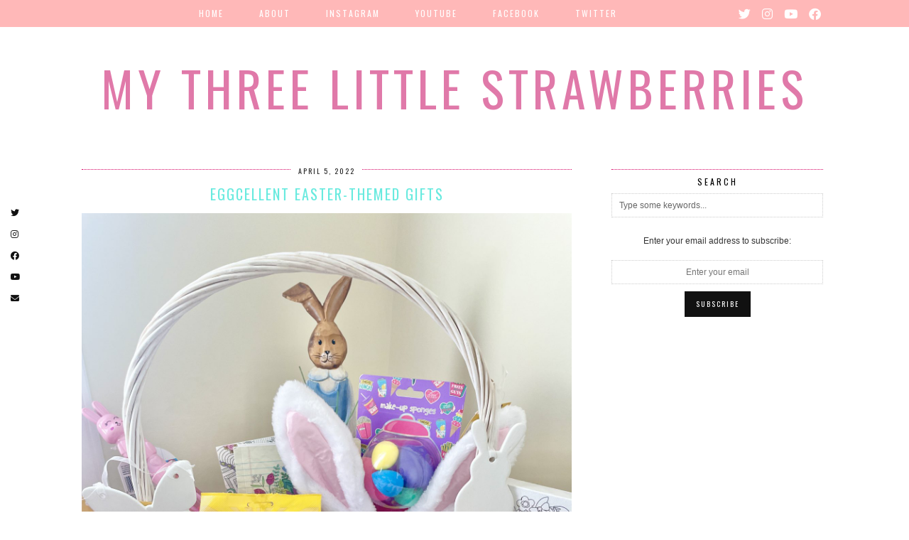

--- FILE ---
content_type: text/html; charset=UTF-8
request_url: https://mythreelittlestrawberries.com/eggcellent-easter-themed-gifts
body_size: 21595
content:
<!DOCTYPE html>
<html lang="en-US">
<head>
	<meta charset="UTF-8">
	<meta name="viewport" content="width=device-width, initial-scale=1, maximum-scale=5">	<title>Eggcellent Easter-Themed gifts &#8211; My Three Little Strawberries</title>
<meta name='robots' content='max-image-preview:large' />
<link rel='dns-prefetch' href='//cdnjs.cloudflare.com' />
<link rel='dns-prefetch' href='//pipdigz.co.uk' />
<link rel='dns-prefetch' href='//fonts.googleapis.com' />
<link rel="alternate" type="application/rss+xml" title="My Three Little Strawberries &raquo; Feed" href="https://mythreelittlestrawberries.com/feed" />
<link rel="alternate" type="application/rss+xml" title="My Three Little Strawberries &raquo; Comments Feed" href="https://mythreelittlestrawberries.com/comments/feed" />
<link rel="alternate" type="text/calendar" title="My Three Little Strawberries &raquo; iCal Feed" href="https://mythreelittlestrawberries.com/events/?ical=1" />
<link rel="alternate" type="application/rss+xml" title="My Three Little Strawberries &raquo; Eggcellent Easter-Themed gifts Comments Feed" href="https://mythreelittlestrawberries.com/eggcellent-easter-themed-gifts/feed" />
<link rel="alternate" title="oEmbed (JSON)" type="application/json+oembed" href="https://mythreelittlestrawberries.com/wp-json/oembed/1.0/embed?url=https%3A%2F%2Fmythreelittlestrawberries.com%2Feggcellent-easter-themed-gifts" />
<link rel="alternate" title="oEmbed (XML)" type="text/xml+oembed" href="https://mythreelittlestrawberries.com/wp-json/oembed/1.0/embed?url=https%3A%2F%2Fmythreelittlestrawberries.com%2Feggcellent-easter-themed-gifts&#038;format=xml" />
<style id='wp-img-auto-sizes-contain-inline-css'>
img:is([sizes=auto i],[sizes^="auto," i]){contain-intrinsic-size:3000px 1500px}
/*# sourceURL=wp-img-auto-sizes-contain-inline-css */
</style>
<link rel='stylesheet' id='wp-block-library-css' href='https://mythreelittlestrawberries.com/wp-includes/css/dist/block-library/style.min.css?ver=6.9' media='all' />
<style id='global-styles-inline-css'>
:root{--wp--preset--aspect-ratio--square: 1;--wp--preset--aspect-ratio--4-3: 4/3;--wp--preset--aspect-ratio--3-4: 3/4;--wp--preset--aspect-ratio--3-2: 3/2;--wp--preset--aspect-ratio--2-3: 2/3;--wp--preset--aspect-ratio--16-9: 16/9;--wp--preset--aspect-ratio--9-16: 9/16;--wp--preset--color--black: #000000;--wp--preset--color--cyan-bluish-gray: #abb8c3;--wp--preset--color--white: #ffffff;--wp--preset--color--pale-pink: #f78da7;--wp--preset--color--vivid-red: #cf2e2e;--wp--preset--color--luminous-vivid-orange: #ff6900;--wp--preset--color--luminous-vivid-amber: #fcb900;--wp--preset--color--light-green-cyan: #7bdcb5;--wp--preset--color--vivid-green-cyan: #00d084;--wp--preset--color--pale-cyan-blue: #8ed1fc;--wp--preset--color--vivid-cyan-blue: #0693e3;--wp--preset--color--vivid-purple: #9b51e0;--wp--preset--gradient--vivid-cyan-blue-to-vivid-purple: linear-gradient(135deg,rgb(6,147,227) 0%,rgb(155,81,224) 100%);--wp--preset--gradient--light-green-cyan-to-vivid-green-cyan: linear-gradient(135deg,rgb(122,220,180) 0%,rgb(0,208,130) 100%);--wp--preset--gradient--luminous-vivid-amber-to-luminous-vivid-orange: linear-gradient(135deg,rgb(252,185,0) 0%,rgb(255,105,0) 100%);--wp--preset--gradient--luminous-vivid-orange-to-vivid-red: linear-gradient(135deg,rgb(255,105,0) 0%,rgb(207,46,46) 100%);--wp--preset--gradient--very-light-gray-to-cyan-bluish-gray: linear-gradient(135deg,rgb(238,238,238) 0%,rgb(169,184,195) 100%);--wp--preset--gradient--cool-to-warm-spectrum: linear-gradient(135deg,rgb(74,234,220) 0%,rgb(151,120,209) 20%,rgb(207,42,186) 40%,rgb(238,44,130) 60%,rgb(251,105,98) 80%,rgb(254,248,76) 100%);--wp--preset--gradient--blush-light-purple: linear-gradient(135deg,rgb(255,206,236) 0%,rgb(152,150,240) 100%);--wp--preset--gradient--blush-bordeaux: linear-gradient(135deg,rgb(254,205,165) 0%,rgb(254,45,45) 50%,rgb(107,0,62) 100%);--wp--preset--gradient--luminous-dusk: linear-gradient(135deg,rgb(255,203,112) 0%,rgb(199,81,192) 50%,rgb(65,88,208) 100%);--wp--preset--gradient--pale-ocean: linear-gradient(135deg,rgb(255,245,203) 0%,rgb(182,227,212) 50%,rgb(51,167,181) 100%);--wp--preset--gradient--electric-grass: linear-gradient(135deg,rgb(202,248,128) 0%,rgb(113,206,126) 100%);--wp--preset--gradient--midnight: linear-gradient(135deg,rgb(2,3,129) 0%,rgb(40,116,252) 100%);--wp--preset--font-size--small: 13px;--wp--preset--font-size--medium: 20px;--wp--preset--font-size--large: 36px;--wp--preset--font-size--x-large: 42px;--wp--preset--spacing--20: 0.44rem;--wp--preset--spacing--30: 0.67rem;--wp--preset--spacing--40: 1rem;--wp--preset--spacing--50: 1.5rem;--wp--preset--spacing--60: 2.25rem;--wp--preset--spacing--70: 3.38rem;--wp--preset--spacing--80: 5.06rem;--wp--preset--shadow--natural: 6px 6px 9px rgba(0, 0, 0, 0.2);--wp--preset--shadow--deep: 12px 12px 50px rgba(0, 0, 0, 0.4);--wp--preset--shadow--sharp: 6px 6px 0px rgba(0, 0, 0, 0.2);--wp--preset--shadow--outlined: 6px 6px 0px -3px rgb(255, 255, 255), 6px 6px rgb(0, 0, 0);--wp--preset--shadow--crisp: 6px 6px 0px rgb(0, 0, 0);}:where(.is-layout-flex){gap: 0.5em;}:where(.is-layout-grid){gap: 0.5em;}body .is-layout-flex{display: flex;}.is-layout-flex{flex-wrap: wrap;align-items: center;}.is-layout-flex > :is(*, div){margin: 0;}body .is-layout-grid{display: grid;}.is-layout-grid > :is(*, div){margin: 0;}:where(.wp-block-columns.is-layout-flex){gap: 2em;}:where(.wp-block-columns.is-layout-grid){gap: 2em;}:where(.wp-block-post-template.is-layout-flex){gap: 1.25em;}:where(.wp-block-post-template.is-layout-grid){gap: 1.25em;}.has-black-color{color: var(--wp--preset--color--black) !important;}.has-cyan-bluish-gray-color{color: var(--wp--preset--color--cyan-bluish-gray) !important;}.has-white-color{color: var(--wp--preset--color--white) !important;}.has-pale-pink-color{color: var(--wp--preset--color--pale-pink) !important;}.has-vivid-red-color{color: var(--wp--preset--color--vivid-red) !important;}.has-luminous-vivid-orange-color{color: var(--wp--preset--color--luminous-vivid-orange) !important;}.has-luminous-vivid-amber-color{color: var(--wp--preset--color--luminous-vivid-amber) !important;}.has-light-green-cyan-color{color: var(--wp--preset--color--light-green-cyan) !important;}.has-vivid-green-cyan-color{color: var(--wp--preset--color--vivid-green-cyan) !important;}.has-pale-cyan-blue-color{color: var(--wp--preset--color--pale-cyan-blue) !important;}.has-vivid-cyan-blue-color{color: var(--wp--preset--color--vivid-cyan-blue) !important;}.has-vivid-purple-color{color: var(--wp--preset--color--vivid-purple) !important;}.has-black-background-color{background-color: var(--wp--preset--color--black) !important;}.has-cyan-bluish-gray-background-color{background-color: var(--wp--preset--color--cyan-bluish-gray) !important;}.has-white-background-color{background-color: var(--wp--preset--color--white) !important;}.has-pale-pink-background-color{background-color: var(--wp--preset--color--pale-pink) !important;}.has-vivid-red-background-color{background-color: var(--wp--preset--color--vivid-red) !important;}.has-luminous-vivid-orange-background-color{background-color: var(--wp--preset--color--luminous-vivid-orange) !important;}.has-luminous-vivid-amber-background-color{background-color: var(--wp--preset--color--luminous-vivid-amber) !important;}.has-light-green-cyan-background-color{background-color: var(--wp--preset--color--light-green-cyan) !important;}.has-vivid-green-cyan-background-color{background-color: var(--wp--preset--color--vivid-green-cyan) !important;}.has-pale-cyan-blue-background-color{background-color: var(--wp--preset--color--pale-cyan-blue) !important;}.has-vivid-cyan-blue-background-color{background-color: var(--wp--preset--color--vivid-cyan-blue) !important;}.has-vivid-purple-background-color{background-color: var(--wp--preset--color--vivid-purple) !important;}.has-black-border-color{border-color: var(--wp--preset--color--black) !important;}.has-cyan-bluish-gray-border-color{border-color: var(--wp--preset--color--cyan-bluish-gray) !important;}.has-white-border-color{border-color: var(--wp--preset--color--white) !important;}.has-pale-pink-border-color{border-color: var(--wp--preset--color--pale-pink) !important;}.has-vivid-red-border-color{border-color: var(--wp--preset--color--vivid-red) !important;}.has-luminous-vivid-orange-border-color{border-color: var(--wp--preset--color--luminous-vivid-orange) !important;}.has-luminous-vivid-amber-border-color{border-color: var(--wp--preset--color--luminous-vivid-amber) !important;}.has-light-green-cyan-border-color{border-color: var(--wp--preset--color--light-green-cyan) !important;}.has-vivid-green-cyan-border-color{border-color: var(--wp--preset--color--vivid-green-cyan) !important;}.has-pale-cyan-blue-border-color{border-color: var(--wp--preset--color--pale-cyan-blue) !important;}.has-vivid-cyan-blue-border-color{border-color: var(--wp--preset--color--vivid-cyan-blue) !important;}.has-vivid-purple-border-color{border-color: var(--wp--preset--color--vivid-purple) !important;}.has-vivid-cyan-blue-to-vivid-purple-gradient-background{background: var(--wp--preset--gradient--vivid-cyan-blue-to-vivid-purple) !important;}.has-light-green-cyan-to-vivid-green-cyan-gradient-background{background: var(--wp--preset--gradient--light-green-cyan-to-vivid-green-cyan) !important;}.has-luminous-vivid-amber-to-luminous-vivid-orange-gradient-background{background: var(--wp--preset--gradient--luminous-vivid-amber-to-luminous-vivid-orange) !important;}.has-luminous-vivid-orange-to-vivid-red-gradient-background{background: var(--wp--preset--gradient--luminous-vivid-orange-to-vivid-red) !important;}.has-very-light-gray-to-cyan-bluish-gray-gradient-background{background: var(--wp--preset--gradient--very-light-gray-to-cyan-bluish-gray) !important;}.has-cool-to-warm-spectrum-gradient-background{background: var(--wp--preset--gradient--cool-to-warm-spectrum) !important;}.has-blush-light-purple-gradient-background{background: var(--wp--preset--gradient--blush-light-purple) !important;}.has-blush-bordeaux-gradient-background{background: var(--wp--preset--gradient--blush-bordeaux) !important;}.has-luminous-dusk-gradient-background{background: var(--wp--preset--gradient--luminous-dusk) !important;}.has-pale-ocean-gradient-background{background: var(--wp--preset--gradient--pale-ocean) !important;}.has-electric-grass-gradient-background{background: var(--wp--preset--gradient--electric-grass) !important;}.has-midnight-gradient-background{background: var(--wp--preset--gradient--midnight) !important;}.has-small-font-size{font-size: var(--wp--preset--font-size--small) !important;}.has-medium-font-size{font-size: var(--wp--preset--font-size--medium) !important;}.has-large-font-size{font-size: var(--wp--preset--font-size--large) !important;}.has-x-large-font-size{font-size: var(--wp--preset--font-size--x-large) !important;}
/*# sourceURL=global-styles-inline-css */
</style>

<style id='classic-theme-styles-inline-css'>
/*! This file is auto-generated */
.wp-block-button__link{color:#fff;background-color:#32373c;border-radius:9999px;box-shadow:none;text-decoration:none;padding:calc(.667em + 2px) calc(1.333em + 2px);font-size:1.125em}.wp-block-file__button{background:#32373c;color:#fff;text-decoration:none}
/*# sourceURL=/wp-includes/css/classic-themes.min.css */
</style>
<link rel='stylesheet' id='aalb_basics_css-css' href='https://mythreelittlestrawberries.com/wp-content/plugins/amazon-associates-link-builder/css/aalb_basics.css?ver=1.9.3' media='all' />
<link rel='stylesheet' id='contact-form-7-css' href='https://mythreelittlestrawberries.com/wp-content/plugins/contact-form-7/includes/css/styles.css?ver=6.1.4' media='all' />
<link rel='stylesheet' id='p3-core-responsive-css' href='https://pipdigz.co.uk/p3/css/core_resp.css' media='all' />
<link rel='stylesheet' id='pipdig-style-css' href='https://mythreelittlestrawberries.com/wp-content/themes/pipdig-arubanights/style.css?ver=1607272927' media='all' />
<link rel='stylesheet' id='pipdig-responsive-css' href='https://mythreelittlestrawberries.com/wp-content/themes/pipdig-arubanights/css/responsive.css?ver=1607272927' media='all' />
<link rel='stylesheet' id='pipdig-fonts-css' href='https://fonts.googleapis.com/css?family=Oswald' media='all' />
<link rel='stylesheet' id='jquery-lazyloadxt-spinner-css-css' href='//mythreelittlestrawberries.com/wp-content/plugins/a3-lazy-load/assets/css/jquery.lazyloadxt.spinner.css?ver=6.9' media='all' />
<script src="https://mythreelittlestrawberries.com/wp-includes/js/jquery/jquery.min.js?ver=3.7.1" id="jquery-core-js"></script>
<script src="https://mythreelittlestrawberries.com/wp-includes/js/jquery/jquery-migrate.min.js?ver=3.4.1" id="jquery-migrate-js"></script>
<script id="lr_easter_egg_hunt_2020-js-extra">
var egg = {"id":"T","egg":"red","shell":"green_pink","path":"https://mythreelittlestrawberries.com/wp-content/plugins/lr-easter-egg-hunt/"};
//# sourceURL=lr_easter_egg_hunt_2020-js-extra
</script>
<script src="https://mythreelittlestrawberries.com/wp-content/plugins/lr-easter-egg-hunt/assets/lr-easter-egg-hunt.js?ver=6.9" id="lr_easter_egg_hunt_2020-js"></script>
<link rel="https://api.w.org/" href="https://mythreelittlestrawberries.com/wp-json/" /><link rel="alternate" title="JSON" type="application/json" href="https://mythreelittlestrawberries.com/wp-json/wp/v2/posts/1492" /><link rel="EditURI" type="application/rsd+xml" title="RSD" href="https://mythreelittlestrawberries.com/xmlrpc.php?rsd" />
<meta name="generator" content="WordPress 6.9" />
<link rel="canonical" href="https://mythreelittlestrawberries.com/eggcellent-easter-themed-gifts" />
<link rel='shortlink' href='https://mythreelittlestrawberries.com/?p=1492' />
<meta name="tec-api-version" content="v1"><meta name="tec-api-origin" content="https://mythreelittlestrawberries.com"><link rel="alternate" href="https://mythreelittlestrawberries.com/wp-json/tribe/events/v1/" />
        <script type="text/javascript">
            var jQueryMigrateHelperHasSentDowngrade = false;

			window.onerror = function( msg, url, line, col, error ) {
				// Break out early, do not processing if a downgrade reqeust was already sent.
				if ( jQueryMigrateHelperHasSentDowngrade ) {
					return true;
                }

				var xhr = new XMLHttpRequest();
				var nonce = '6e1a247f93';
				var jQueryFunctions = [
					'andSelf',
					'browser',
					'live',
					'boxModel',
					'support.boxModel',
					'size',
					'swap',
					'clean',
					'sub',
                ];
				var match_pattern = /\)\.(.+?) is not a function/;
                var erroredFunction = msg.match( match_pattern );

                // If there was no matching functions, do not try to downgrade.
                if ( null === erroredFunction || typeof erroredFunction !== 'object' || typeof erroredFunction[1] === "undefined" || -1 === jQueryFunctions.indexOf( erroredFunction[1] ) ) {
                    return true;
                }

                // Set that we've now attempted a downgrade request.
                jQueryMigrateHelperHasSentDowngrade = true;

				xhr.open( 'POST', 'https://mythreelittlestrawberries.com/wp-admin/admin-ajax.php' );
				xhr.setRequestHeader( 'Content-Type', 'application/x-www-form-urlencoded' );
				xhr.onload = function () {
					var response,
                        reload = false;

					if ( 200 === xhr.status ) {
                        try {
                        	response = JSON.parse( xhr.response );

                        	reload = response.data.reload;
                        } catch ( e ) {
                        	reload = false;
                        }
                    }

					// Automatically reload the page if a deprecation caused an automatic downgrade, ensure visitors get the best possible experience.
					if ( reload ) {
						location.reload();
                    }
				};

				xhr.send( encodeURI( 'action=jquery-migrate-downgrade-version&_wpnonce=' + nonce ) );

				// Suppress error alerts in older browsers
				return true;
			}
        </script>

				<!--noptimize-->
		<style>
		.p3_instagram_post{width:12.5%}
				@media only screen and (max-width: 719px) {
			.p3_instagram_post {
				width: 25%;
			}
		}
				</style>
		<!--/noptimize-->
		<!--noptimize--> <!-- Cust --> <style>.site-top,.menu-bar ul ul,.slicknav_menu {border:0;background:#ffb2b2}.menu-bar ul li a,.slicknav_brand,.slicknav_brand a,.slicknav_nav a,.slicknav_menu .slicknav_menutxt, .pipdig_navbar_search input {color:#ffffff}.pipdig_navbar_search input::-webkit-input-placeholder {color:#ffffff}.pipdig_navbar_search input:-moz-placeholder {color:#ffffff}.pipdig_navbar_search input::-moz-placeholder {color:#ffffff}.pipdig_navbar_search input:-ms-input-placeholder {color:#ffffff}.entry-title,.entry-title a,.entry-title a:active,.entry-title a:visited, #p3_featured_cats h4, .p3_featured_post_widget_post_title {color:#69eadf}hr, table > thead > tr > th, table > tbody > tr > th, table > tfoot > tr > th, table > thead > tr > td, table > tbody > tr > td, table > tfoot > tr > td .widget-title, .slicknav_menu, .site-top, .comment-list, .comment, .pingback, .entry-header .entry-meta, .more-link, .woocommerce table.shop_table, .woocommerce table.shop_table td, .woocommerce-cart table.cart td.actions .coupon .input-text, .woocommerce .woocommerce-error, .woocommerce .woocommerce-info, .woocommerce .woocommerce-message, .woocommerce div.product .woocommerce-tabs ul.tabs::before, .woocommerce table.shop_table tbody th, .woocommerce table.shop_table tfoot td, .woocommerce table.shop_table tfoot th, .woocommerce #reviews #comments ol.commentlist li .comment-text, ul.page-numbers, .widget-title {border-color:#d60063}.site-title a{color:#e079a9}.site-footer,.social-footer-outer,.p3_instagram_footer_title_bar{background:#ffb2b2}</style> <!-- /Cust --> <!--/noptimize--><link rel="icon" href="https://mythreelittlestrawberries.com/wp-content/uploads/2018/10/cropped-56E2818F-6944-41DA-9F56-A09F763D1569-1-32x32.jpeg" sizes="32x32" />
<link rel="icon" href="https://mythreelittlestrawberries.com/wp-content/uploads/2018/10/cropped-56E2818F-6944-41DA-9F56-A09F763D1569-1-192x192.jpeg" sizes="192x192" />
<link rel="apple-touch-icon" href="https://mythreelittlestrawberries.com/wp-content/uploads/2018/10/cropped-56E2818F-6944-41DA-9F56-A09F763D1569-1-180x180.jpeg" />
<meta name="msapplication-TileImage" content="https://mythreelittlestrawberries.com/wp-content/uploads/2018/10/cropped-56E2818F-6944-41DA-9F56-A09F763D1569-1-270x270.jpeg" />
	</head>

<body class="wp-singular post-template-default single single-post postid-1492 single-format-standard wp-theme-pipdig-arubanights tribe-no-js pipdig_sidebar_active">

	<div id="p3_social_sidebar" class=""><a href="https://twitter.com/Mythreelittles1" target="_blank" rel="nofollow noopener"><i class="pipdigicons pipdigicons_fab pipdigicons-twitter"></i></a><a href="https://instagram.com/my_three_little_strawberries" target="_blank" rel="nofollow noopener"><i class="pipdigicons pipdigicons_fab pipdigicons-instagram"></i></a><a href="https://www.facebook.com/pages/category/Education/My-Three-Little-Strawberries-431130293637376/" target="_blank" rel="nofollow noopener"><i class="pipdigicons pipdigicons_fab pipdigicons-facebook"></i></a><a href="https://www.youtube.com/channel/UCacCFTm0VyrOPHoU_qBrRgw?guided_help_flow=3&#038;disable_polymer=true" target="_blank" rel="nofollow noopener"><i class="pipdigicons pipdigicons_fab pipdigicons-youtube"></i></a><a href="mailto:gg@mythreelittlestrawberries.com" rel="nofollow noopener"><i class="pipdigicons pipdigicons-envelope"></i></a></div>	
	<header class="site-header nopin">
		<div class="clearfix container">
			<div class="site-branding">
						<div class="site-title">
					<a href="https://mythreelittlestrawberries.com/" title="My Three Little Strawberries" rel="home">My Three Little Strawberries</a>
				</div>
										</div>
		</div>
	</header><!-- .site-header -->

	<div class="site-top">
						<div class="clearfix container">
			<nav id="main_menu_under_header" class="site-menu">
				<div class="clearfix menu-bar"><ul id="menu-menu-1" class="menu"><li id="menu-item-38" class="menu-item menu-item-type-custom menu-item-object-custom menu-item-home menu-item-38"><a href="https://mythreelittlestrawberries.com/">Home</a></li>
<li id="menu-item-39" class="menu-item menu-item-type-post_type menu-item-object-page menu-item-39"><a href="https://mythreelittlestrawberries.com/about">About</a></li>
<li id="menu-item-70" class="menu-item menu-item-type-custom menu-item-object-custom menu-item-70"><a href="https://www.instagram.com/my_three_little_strawberries/">Instagram</a></li>
<li id="menu-item-409" class="menu-item menu-item-type-custom menu-item-object-custom menu-item-409"><a href="https://www.youtube.com/channel/UCacCFTm0VyrOPHoU_qBrRgw?guided_help_flow=3&#038;disable_polymer=true">YouTube</a></li>
<li id="menu-item-69" class="menu-item menu-item-type-custom menu-item-object-custom menu-item-69"><a href="https://www.facebook.com/My-Three-Little-Strawberries-431130293637376/">Facebook</a></li>
<li id="menu-item-431" class="menu-item menu-item-type-custom menu-item-object-custom menu-item-431"><a href="https://twitter.com/Mythreelittles1">Twitter</a></li>
<li class="socialz top-socialz"><a href="https://twitter.com/Mythreelittles1" target="_blank" rel="nofollow noopener" aria-label="Twitter" title="Twitter"><i class="pipdigicons pipdigicons_fab pipdigicons-twitter"></i></a><a href="https://instagram.com/my_three_little_strawberries" target="_blank" rel="nofollow noopener" aria-label="Instagram" title="Instagram"><i class="pipdigicons pipdigicons_fab pipdigicons-instagram"></i></a><a href="https://www.youtube.com/channel/UCacCFTm0VyrOPHoU_qBrRgw?guided_help_flow=3&#038;disable_polymer=true" target="_blank" rel="nofollow noopener" aria-label="YouTube" title="YouTube"><i class="pipdigicons pipdigicons_fab pipdigicons-youtube"></i></a><a href="https://www.facebook.com/pages/category/Education/My-Three-Little-Strawberries-431130293637376/" target="_blank" rel="nofollow noopener" aria-label="Facebook" title="Facebook"><i class="pipdigicons pipdigicons_fab pipdigicons-facebook"></i></a></li></ul></div>			</nav><!-- .site-menu -->
		</div>
					</div><!-- .site-top -->
	
	
	<div class="site-main">
	
		
				
				
			
		<div class="clearfix container">
		
						
						
			
	<div class="row">
	
		<div class="col-sm-8 content-area">

		
			<article id="post-1492" class="clearfix post-1492 post type-post status-publish format-standard has-post-thumbnail hentry category-uncategorized">
	
	<header class="entry-header">
					<div class="entry-meta">
				<span class="date-bar-white-bg">
				
					<span class="vcard author show-author">
						<span class="fn">
							<a href="https://mythreelittlestrawberries.com/author/gg" title="Posts by G G" rel="author">G G</a>						</span>
						<span class="show-author"></span>
					</span>
					
											<span class="entry-date updated">
							<time datetime="2022-04">April 5, 2022</time>
						</span>
										
										
										
				</span>
			</div>
				<h1 class="entry-title p_post_titles_font">Eggcellent Easter-Themed gifts</h1>	</header><!-- .entry-header -->

	<div class="clearfix entry-content">
	
		<img src="https://mythreelittlestrawberries.com/wp-content/uploads/2022/04/B16DD54D-C956-4B63-A801-21D7256E63D0-1440x1920.jpeg" data-pin-description="Eggcellent Easter-Themed gifts" data-pin-url="https://mythreelittlestrawberries.com/eggcellent-easter-themed-gifts" alt="Eggcellent Easter-Themed gifts" class="aligncenter" />		
				
		<p style="text-align: center;"><span style="font-size: 14pt; font-family: 'comic sans ms', sans-serif;">Easter is such a fun time of the year. I don’t know about you but I always try to find alternatives to chocolate. One reason for this is that Isabella is dairy free but we are now working on introducing some and the second is that I don’t want them all bouncing round the house like bunny’s. I do however get Megan and Sophie chocolate and a little bit for Isabella</span></p>
<p style="text-align: center;"><span style="font-size: 14pt; font-family: 'comic sans ms', sans-serif;">So I have put together some ideas that I’m going to be getting the girls or things we have bought in the past and I think would make a great Easter idea</span></p>
<p style="text-align: center;"><span style="font-size: 14pt; font-family: 'comic sans ms', sans-serif;">I have also added links to make your shopping even easier. Have fun!</span></p>
<p>&nbsp;</p>
<p>&nbsp;</p>
<div id='gallery-1' class='gallery galleryid-1492 gallery-columns-3 gallery-size-thumbnail'><figure class='gallery-item'>
			<div class='gallery-icon portrait'>
				<a href='https://mythreelittlestrawberries.com/eggcellent-easter-themed-gifts/d5c6f1df-2fa0-4a15-afd7-2862417d69c8'><img decoding="async" width="150" height="150" src="//mythreelittlestrawberries.com/wp-content/plugins/a3-lazy-load/assets/images/lazy_placeholder.gif" data-lazy-type="image" data-src="https://mythreelittlestrawberries.com/wp-content/uploads/2022/04/D5C6F1DF-2FA0-4A15-AFD7-2862417D69C8-150x150.jpeg" class="lazy lazy-hidden attachment-thumbnail size-thumbnail" alt="" /><noscript><img decoding="async" width="150" height="150" src="https://mythreelittlestrawberries.com/wp-content/uploads/2022/04/D5C6F1DF-2FA0-4A15-AFD7-2862417D69C8-150x150.jpeg" class="attachment-thumbnail size-thumbnail" alt="" /></noscript></a>
			</div></figure><figure class='gallery-item'>
			<div class='gallery-icon landscape'>
				<a href='https://mythreelittlestrawberries.com/eggcellent-easter-themed-gifts/1e39a240-12f9-4cb6-b40f-904e47531077'><img decoding="async" width="150" height="150" src="//mythreelittlestrawberries.com/wp-content/plugins/a3-lazy-load/assets/images/lazy_placeholder.gif" data-lazy-type="image" data-src="https://mythreelittlestrawberries.com/wp-content/uploads/2022/04/1E39A240-12F9-4CB6-B40F-904E47531077-150x150.jpeg" class="lazy lazy-hidden attachment-thumbnail size-thumbnail" alt="" srcset="" data-srcset="https://mythreelittlestrawberries.com/wp-content/uploads/2022/04/1E39A240-12F9-4CB6-B40F-904E47531077-150x150.jpeg 150w, https://mythreelittlestrawberries.com/wp-content/uploads/2022/04/1E39A240-12F9-4CB6-B40F-904E47531077.jpeg 225w" sizes="(max-width: 150px) 100vw, 150px" /><noscript><img decoding="async" width="150" height="150" src="https://mythreelittlestrawberries.com/wp-content/uploads/2022/04/1E39A240-12F9-4CB6-B40F-904E47531077-150x150.jpeg" class="attachment-thumbnail size-thumbnail" alt="" srcset="https://mythreelittlestrawberries.com/wp-content/uploads/2022/04/1E39A240-12F9-4CB6-B40F-904E47531077-150x150.jpeg 150w, https://mythreelittlestrawberries.com/wp-content/uploads/2022/04/1E39A240-12F9-4CB6-B40F-904E47531077.jpeg 225w" sizes="(max-width: 150px) 100vw, 150px" /></noscript></a>
			</div></figure><figure class='gallery-item'>
			<div class='gallery-icon landscape'>
				<a href='https://mythreelittlestrawberries.com/eggcellent-easter-themed-gifts/d78ff4c3-c6f5-4402-9daa-da24ea699f8d'><img decoding="async" width="150" height="150" src="//mythreelittlestrawberries.com/wp-content/plugins/a3-lazy-load/assets/images/lazy_placeholder.gif" data-lazy-type="image" data-src="https://mythreelittlestrawberries.com/wp-content/uploads/2022/04/D78FF4C3-C6F5-4402-9DAA-DA24EA699F8D-150x150.jpeg" class="lazy lazy-hidden attachment-thumbnail size-thumbnail" alt="" srcset="" data-srcset="https://mythreelittlestrawberries.com/wp-content/uploads/2022/04/D78FF4C3-C6F5-4402-9DAA-DA24EA699F8D-150x150.jpeg 150w, https://mythreelittlestrawberries.com/wp-content/uploads/2022/04/D78FF4C3-C6F5-4402-9DAA-DA24EA699F8D.jpeg 225w" sizes="(max-width: 150px) 100vw, 150px" /><noscript><img decoding="async" width="150" height="150" src="https://mythreelittlestrawberries.com/wp-content/uploads/2022/04/D78FF4C3-C6F5-4402-9DAA-DA24EA699F8D-150x150.jpeg" class="attachment-thumbnail size-thumbnail" alt="" srcset="https://mythreelittlestrawberries.com/wp-content/uploads/2022/04/D78FF4C3-C6F5-4402-9DAA-DA24EA699F8D-150x150.jpeg 150w, https://mythreelittlestrawberries.com/wp-content/uploads/2022/04/D78FF4C3-C6F5-4402-9DAA-DA24EA699F8D.jpeg 225w" sizes="(max-width: 150px) 100vw, 150px" /></noscript></a>
			</div></figure><figure class='gallery-item'>
			<div class='gallery-icon landscape'>
				<a href='https://mythreelittlestrawberries.com/eggcellent-easter-themed-gifts/dd56b164-ef45-4c0a-ba91-019d0859ea15'><img loading="lazy" decoding="async" width="150" height="150" src="//mythreelittlestrawberries.com/wp-content/plugins/a3-lazy-load/assets/images/lazy_placeholder.gif" data-lazy-type="image" data-src="https://mythreelittlestrawberries.com/wp-content/uploads/2022/04/DD56B164-EF45-4C0A-BA91-019D0859EA15-150x150.jpeg" class="lazy lazy-hidden attachment-thumbnail size-thumbnail" alt="" srcset="" data-srcset="https://mythreelittlestrawberries.com/wp-content/uploads/2022/04/DD56B164-EF45-4C0A-BA91-019D0859EA15-150x150.jpeg 150w, https://mythreelittlestrawberries.com/wp-content/uploads/2022/04/DD56B164-EF45-4C0A-BA91-019D0859EA15-300x300.jpeg 300w, https://mythreelittlestrawberries.com/wp-content/uploads/2022/04/DD56B164-EF45-4C0A-BA91-019D0859EA15-800x800.jpeg 800w, https://mythreelittlestrawberries.com/wp-content/uploads/2022/04/DD56B164-EF45-4C0A-BA91-019D0859EA15.jpeg 900w" sizes="auto, (max-width: 150px) 100vw, 150px" /><noscript><img loading="lazy" decoding="async" width="150" height="150" src="https://mythreelittlestrawberries.com/wp-content/uploads/2022/04/DD56B164-EF45-4C0A-BA91-019D0859EA15-150x150.jpeg" class="attachment-thumbnail size-thumbnail" alt="" srcset="https://mythreelittlestrawberries.com/wp-content/uploads/2022/04/DD56B164-EF45-4C0A-BA91-019D0859EA15-150x150.jpeg 150w, https://mythreelittlestrawberries.com/wp-content/uploads/2022/04/DD56B164-EF45-4C0A-BA91-019D0859EA15-300x300.jpeg 300w, https://mythreelittlestrawberries.com/wp-content/uploads/2022/04/DD56B164-EF45-4C0A-BA91-019D0859EA15-800x800.jpeg 800w, https://mythreelittlestrawberries.com/wp-content/uploads/2022/04/DD56B164-EF45-4C0A-BA91-019D0859EA15.jpeg 900w" sizes="auto, (max-width: 150px) 100vw, 150px" /></noscript></a>
			</div></figure><figure class='gallery-item'>
			<div class='gallery-icon landscape'>
				<a href='https://mythreelittlestrawberries.com/eggcellent-easter-themed-gifts/c19b1176-1a58-4a94-af9a-fd5497a4d099'><img loading="lazy" decoding="async" width="150" height="150" src="//mythreelittlestrawberries.com/wp-content/plugins/a3-lazy-load/assets/images/lazy_placeholder.gif" data-lazy-type="image" data-src="https://mythreelittlestrawberries.com/wp-content/uploads/2022/04/C19B1176-1A58-4A94-AF9A-FD5497A4D099-150x150.jpeg" class="lazy lazy-hidden attachment-thumbnail size-thumbnail" alt="" /><noscript><img loading="lazy" decoding="async" width="150" height="150" src="https://mythreelittlestrawberries.com/wp-content/uploads/2022/04/C19B1176-1A58-4A94-AF9A-FD5497A4D099-150x150.jpeg" class="attachment-thumbnail size-thumbnail" alt="" /></noscript></a>
			</div></figure>
		</div>

<p>&nbsp;</p>
<p style="text-align: center;"><span style="font-family: 'comic sans ms', sans-serif; font-size: 14pt;">1. Fun, Fast &amp; Easy Children’s Cook Book by <a href="https://www.amazon.co.uk/Annabel-Karmels-Fast-Childrens-Cookbook/dp/1787398161/ref=asc_df_1787398161/?tag=googshopuk-21&amp;linkCode=df0&amp;hvadid=500743808557&amp;hvpos=&amp;hvnetw=g&amp;hvrand=15104764837705009653&amp;hvpone=&amp;hvptwo=&amp;hvqmt=&amp;hvdev=c&amp;hvdvcmdl=&amp;hvlocint=&amp;hvlocphy=1006490&amp;hvtargid=pla-1284547925004&amp;psc=1&amp;th=1&amp;psc=1">Annabel Karmel from Amazon.</a></span></p>
<p style="text-align: center;"><span style="font-family: 'comic sans ms', sans-serif; font-size: 14pt;">2. Cute Four Piece Set of ProCook Cookie Cutters available from ProCook Stores </span></p>
<p style="text-align: center;"><span style="font-family: 'comic sans ms', sans-serif; font-size: 14pt;">3. Decorate Your Own Easter Eggs <a href="https://choconchoc.co.uk/products/decorate-your-own-easter-eggs">by Choconchoc</a> </span></p>
<p style="text-align: center;"><span style="font-family: 'comic sans ms', sans-serif; font-size: 14pt;">4. Cadbury Dairy Milk Oreo Egg &amp; spoon Pack available <a href="https://groceries.asda.com/product/multipack-chocolate/cadbury-dairy-milk-oreo-egg-n-spoon-eggs/1000265255389">from Asda</a> </span></p>
<p>&nbsp;</p>
<p>&nbsp;</p>
<p>&nbsp;</p>
<div id='gallery-2' class='gallery galleryid-1492 gallery-columns-3 gallery-size-thumbnail'><figure class='gallery-item'>
			<div class='gallery-icon landscape'>
				<a href='https://mythreelittlestrawberries.com/eggcellent-easter-themed-gifts/03f9beee-4966-4e92-afd3-c64cc1dbea25'><img loading="lazy" decoding="async" width="150" height="150" src="//mythreelittlestrawberries.com/wp-content/plugins/a3-lazy-load/assets/images/lazy_placeholder.gif" data-lazy-type="image" data-src="https://mythreelittlestrawberries.com/wp-content/uploads/2022/04/03F9BEEE-4966-4E92-AFD3-C64CC1DBEA25-150x150.jpeg" class="lazy lazy-hidden attachment-thumbnail size-thumbnail" alt="" /><noscript><img loading="lazy" decoding="async" width="150" height="150" src="https://mythreelittlestrawberries.com/wp-content/uploads/2022/04/03F9BEEE-4966-4E92-AFD3-C64CC1DBEA25-150x150.jpeg" class="attachment-thumbnail size-thumbnail" alt="" /></noscript></a>
			</div></figure><figure class='gallery-item'>
			<div class='gallery-icon landscape'>
				<a href='https://mythreelittlestrawberries.com/eggcellent-easter-themed-gifts/bfa4f64f-b592-455d-abcc-887241f6c37d'><img loading="lazy" decoding="async" width="150" height="150" src="//mythreelittlestrawberries.com/wp-content/plugins/a3-lazy-load/assets/images/lazy_placeholder.gif" data-lazy-type="image" data-src="https://mythreelittlestrawberries.com/wp-content/uploads/2022/04/BFA4F64F-B592-455D-ABCC-887241F6C37D-150x150.jpeg" class="lazy lazy-hidden attachment-thumbnail size-thumbnail" alt="" srcset="" data-srcset="https://mythreelittlestrawberries.com/wp-content/uploads/2022/04/BFA4F64F-B592-455D-ABCC-887241F6C37D-150x150.jpeg 150w, https://mythreelittlestrawberries.com/wp-content/uploads/2022/04/BFA4F64F-B592-455D-ABCC-887241F6C37D.jpeg 225w" sizes="auto, (max-width: 150px) 100vw, 150px" /><noscript><img loading="lazy" decoding="async" width="150" height="150" src="https://mythreelittlestrawberries.com/wp-content/uploads/2022/04/BFA4F64F-B592-455D-ABCC-887241F6C37D-150x150.jpeg" class="attachment-thumbnail size-thumbnail" alt="" srcset="https://mythreelittlestrawberries.com/wp-content/uploads/2022/04/BFA4F64F-B592-455D-ABCC-887241F6C37D-150x150.jpeg 150w, https://mythreelittlestrawberries.com/wp-content/uploads/2022/04/BFA4F64F-B592-455D-ABCC-887241F6C37D.jpeg 225w" sizes="auto, (max-width: 150px) 100vw, 150px" /></noscript></a>
			</div></figure><figure class='gallery-item'>
			<div class='gallery-icon landscape'>
				<a href='https://mythreelittlestrawberries.com/eggcellent-easter-themed-gifts/5a47df95-b077-47d7-af24-114633401849'><img loading="lazy" decoding="async" width="150" height="150" src="//mythreelittlestrawberries.com/wp-content/plugins/a3-lazy-load/assets/images/lazy_placeholder.gif" data-lazy-type="image" data-src="https://mythreelittlestrawberries.com/wp-content/uploads/2022/04/5A47DF95-B077-47D7-AF24-114633401849-150x150.jpeg" class="lazy lazy-hidden attachment-thumbnail size-thumbnail" alt="" srcset="" data-srcset="https://mythreelittlestrawberries.com/wp-content/uploads/2022/04/5A47DF95-B077-47D7-AF24-114633401849-150x150.jpeg 150w, https://mythreelittlestrawberries.com/wp-content/uploads/2022/04/5A47DF95-B077-47D7-AF24-114633401849.jpeg 225w" sizes="auto, (max-width: 150px) 100vw, 150px" /><noscript><img loading="lazy" decoding="async" width="150" height="150" src="https://mythreelittlestrawberries.com/wp-content/uploads/2022/04/5A47DF95-B077-47D7-AF24-114633401849-150x150.jpeg" class="attachment-thumbnail size-thumbnail" alt="" srcset="https://mythreelittlestrawberries.com/wp-content/uploads/2022/04/5A47DF95-B077-47D7-AF24-114633401849-150x150.jpeg 150w, https://mythreelittlestrawberries.com/wp-content/uploads/2022/04/5A47DF95-B077-47D7-AF24-114633401849.jpeg 225w" sizes="auto, (max-width: 150px) 100vw, 150px" /></noscript></a>
			</div></figure><figure class='gallery-item'>
			<div class='gallery-icon portrait'>
				<a href='https://mythreelittlestrawberries.com/eggcellent-easter-themed-gifts/1ec71f79-86a1-4b29-89e3-289e34702f8c'><img loading="lazy" decoding="async" width="150" height="150" src="//mythreelittlestrawberries.com/wp-content/plugins/a3-lazy-load/assets/images/lazy_placeholder.gif" data-lazy-type="image" data-src="https://mythreelittlestrawberries.com/wp-content/uploads/2022/04/1EC71F79-86A1-4B29-89E3-289E34702F8C-150x150.jpeg" class="lazy lazy-hidden attachment-thumbnail size-thumbnail" alt="" /><noscript><img loading="lazy" decoding="async" width="150" height="150" src="https://mythreelittlestrawberries.com/wp-content/uploads/2022/04/1EC71F79-86A1-4B29-89E3-289E34702F8C-150x150.jpeg" class="attachment-thumbnail size-thumbnail" alt="" /></noscript></a>
			</div></figure><figure class='gallery-item'>
			<div class='gallery-icon landscape'>
				<a href='https://mythreelittlestrawberries.com/eggcellent-easter-themed-gifts/b7f06421-f121-47a4-9cc8-be7a154f572d'><img loading="lazy" decoding="async" width="150" height="150" src="//mythreelittlestrawberries.com/wp-content/plugins/a3-lazy-load/assets/images/lazy_placeholder.gif" data-lazy-type="image" data-src="https://mythreelittlestrawberries.com/wp-content/uploads/2022/04/B7F06421-F121-47A4-9CC8-BE7A154F572D-150x150.jpeg" class="lazy lazy-hidden attachment-thumbnail size-thumbnail" alt="" srcset="" data-srcset="https://mythreelittlestrawberries.com/wp-content/uploads/2022/04/B7F06421-F121-47A4-9CC8-BE7A154F572D-150x150.jpeg 150w, https://mythreelittlestrawberries.com/wp-content/uploads/2022/04/B7F06421-F121-47A4-9CC8-BE7A154F572D-300x300.jpeg 300w, https://mythreelittlestrawberries.com/wp-content/uploads/2022/04/B7F06421-F121-47A4-9CC8-BE7A154F572D.jpeg 680w" sizes="auto, (max-width: 150px) 100vw, 150px" /><noscript><img loading="lazy" decoding="async" width="150" height="150" src="https://mythreelittlestrawberries.com/wp-content/uploads/2022/04/B7F06421-F121-47A4-9CC8-BE7A154F572D-150x150.jpeg" class="attachment-thumbnail size-thumbnail" alt="" srcset="https://mythreelittlestrawberries.com/wp-content/uploads/2022/04/B7F06421-F121-47A4-9CC8-BE7A154F572D-150x150.jpeg 150w, https://mythreelittlestrawberries.com/wp-content/uploads/2022/04/B7F06421-F121-47A4-9CC8-BE7A154F572D-300x300.jpeg 300w, https://mythreelittlestrawberries.com/wp-content/uploads/2022/04/B7F06421-F121-47A4-9CC8-BE7A154F572D.jpeg 680w" sizes="auto, (max-width: 150px) 100vw, 150px" /></noscript></a>
			</div></figure><figure class='gallery-item'>
			<div class='gallery-icon landscape'>
				<a href='https://mythreelittlestrawberries.com/eggcellent-easter-themed-gifts/dfab047d-919c-476c-bc97-c8af323a23df'><img loading="lazy" decoding="async" width="150" height="150" src="//mythreelittlestrawberries.com/wp-content/plugins/a3-lazy-load/assets/images/lazy_placeholder.gif" data-lazy-type="image" data-src="https://mythreelittlestrawberries.com/wp-content/uploads/2022/04/DFAB047D-919C-476C-BC97-C8AF323A23DF-150x150.jpeg" class="lazy lazy-hidden attachment-thumbnail size-thumbnail" alt="" srcset="" data-srcset="https://mythreelittlestrawberries.com/wp-content/uploads/2022/04/DFAB047D-919C-476C-BC97-C8AF323A23DF-150x150.jpeg 150w, https://mythreelittlestrawberries.com/wp-content/uploads/2022/04/DFAB047D-919C-476C-BC97-C8AF323A23DF-300x300.jpeg 300w, https://mythreelittlestrawberries.com/wp-content/uploads/2022/04/DFAB047D-919C-476C-BC97-C8AF323A23DF-800x800.jpeg 800w, https://mythreelittlestrawberries.com/wp-content/uploads/2022/04/DFAB047D-919C-476C-BC97-C8AF323A23DF.jpeg 1360w" sizes="auto, (max-width: 150px) 100vw, 150px" /><noscript><img loading="lazy" decoding="async" width="150" height="150" src="https://mythreelittlestrawberries.com/wp-content/uploads/2022/04/DFAB047D-919C-476C-BC97-C8AF323A23DF-150x150.jpeg" class="attachment-thumbnail size-thumbnail" alt="" srcset="https://mythreelittlestrawberries.com/wp-content/uploads/2022/04/DFAB047D-919C-476C-BC97-C8AF323A23DF-150x150.jpeg 150w, https://mythreelittlestrawberries.com/wp-content/uploads/2022/04/DFAB047D-919C-476C-BC97-C8AF323A23DF-300x300.jpeg 300w, https://mythreelittlestrawberries.com/wp-content/uploads/2022/04/DFAB047D-919C-476C-BC97-C8AF323A23DF-800x800.jpeg 800w, https://mythreelittlestrawberries.com/wp-content/uploads/2022/04/DFAB047D-919C-476C-BC97-C8AF323A23DF.jpeg 1360w" sizes="auto, (max-width: 150px) 100vw, 150px" /></noscript></a>
			</div></figure><figure class='gallery-item'>
			<div class='gallery-icon landscape'>
				<a href='https://mythreelittlestrawberries.com/eggcellent-easter-themed-gifts/0a92a3e6-04bc-46e0-829b-2a8b779eb987'><img loading="lazy" decoding="async" width="150" height="150" src="//mythreelittlestrawberries.com/wp-content/plugins/a3-lazy-load/assets/images/lazy_placeholder.gif" data-lazy-type="image" data-src="https://mythreelittlestrawberries.com/wp-content/uploads/2022/04/0A92A3E6-04BC-46E0-829B-2A8B779EB987-150x150.jpeg" class="lazy lazy-hidden attachment-thumbnail size-thumbnail" alt="" srcset="" data-srcset="https://mythreelittlestrawberries.com/wp-content/uploads/2022/04/0A92A3E6-04BC-46E0-829B-2A8B779EB987-150x150.jpeg 150w, https://mythreelittlestrawberries.com/wp-content/uploads/2022/04/0A92A3E6-04BC-46E0-829B-2A8B779EB987-300x300.jpeg 300w, https://mythreelittlestrawberries.com/wp-content/uploads/2022/04/0A92A3E6-04BC-46E0-829B-2A8B779EB987-800x800.jpeg 800w, https://mythreelittlestrawberries.com/wp-content/uploads/2022/04/0A92A3E6-04BC-46E0-829B-2A8B779EB987.jpeg 1360w" sizes="auto, (max-width: 150px) 100vw, 150px" /><noscript><img loading="lazy" decoding="async" width="150" height="150" src="https://mythreelittlestrawberries.com/wp-content/uploads/2022/04/0A92A3E6-04BC-46E0-829B-2A8B779EB987-150x150.jpeg" class="attachment-thumbnail size-thumbnail" alt="" srcset="https://mythreelittlestrawberries.com/wp-content/uploads/2022/04/0A92A3E6-04BC-46E0-829B-2A8B779EB987-150x150.jpeg 150w, https://mythreelittlestrawberries.com/wp-content/uploads/2022/04/0A92A3E6-04BC-46E0-829B-2A8B779EB987-300x300.jpeg 300w, https://mythreelittlestrawberries.com/wp-content/uploads/2022/04/0A92A3E6-04BC-46E0-829B-2A8B779EB987-800x800.jpeg 800w, https://mythreelittlestrawberries.com/wp-content/uploads/2022/04/0A92A3E6-04BC-46E0-829B-2A8B779EB987.jpeg 1360w" sizes="auto, (max-width: 150px) 100vw, 150px" /></noscript></a>
			</div></figure><figure class='gallery-item'>
			<div class='gallery-icon landscape'>
				<a href='https://mythreelittlestrawberries.com/eggcellent-easter-themed-gifts/dd9dfc04-4a65-4144-9cd4-699711a78f1b'><img loading="lazy" decoding="async" width="150" height="150" src="//mythreelittlestrawberries.com/wp-content/plugins/a3-lazy-load/assets/images/lazy_placeholder.gif" data-lazy-type="image" data-src="https://mythreelittlestrawberries.com/wp-content/uploads/2022/04/DD9DFC04-4A65-4144-9CD4-699711A78F1B-150x150.jpeg" class="lazy lazy-hidden attachment-thumbnail size-thumbnail" alt="" srcset="" data-srcset="https://mythreelittlestrawberries.com/wp-content/uploads/2022/04/DD9DFC04-4A65-4144-9CD4-699711A78F1B-150x150.jpeg 150w, https://mythreelittlestrawberries.com/wp-content/uploads/2022/04/DD9DFC04-4A65-4144-9CD4-699711A78F1B-300x300.jpeg 300w, https://mythreelittlestrawberries.com/wp-content/uploads/2022/04/DD9DFC04-4A65-4144-9CD4-699711A78F1B-800x800.jpeg 800w, https://mythreelittlestrawberries.com/wp-content/uploads/2022/04/DD9DFC04-4A65-4144-9CD4-699711A78F1B.jpeg 1360w" sizes="auto, (max-width: 150px) 100vw, 150px" /><noscript><img loading="lazy" decoding="async" width="150" height="150" src="https://mythreelittlestrawberries.com/wp-content/uploads/2022/04/DD9DFC04-4A65-4144-9CD4-699711A78F1B-150x150.jpeg" class="attachment-thumbnail size-thumbnail" alt="" srcset="https://mythreelittlestrawberries.com/wp-content/uploads/2022/04/DD9DFC04-4A65-4144-9CD4-699711A78F1B-150x150.jpeg 150w, https://mythreelittlestrawberries.com/wp-content/uploads/2022/04/DD9DFC04-4A65-4144-9CD4-699711A78F1B-300x300.jpeg 300w, https://mythreelittlestrawberries.com/wp-content/uploads/2022/04/DD9DFC04-4A65-4144-9CD4-699711A78F1B-800x800.jpeg 800w, https://mythreelittlestrawberries.com/wp-content/uploads/2022/04/DD9DFC04-4A65-4144-9CD4-699711A78F1B.jpeg 1360w" sizes="auto, (max-width: 150px) 100vw, 150px" /></noscript></a>
			</div></figure><figure class='gallery-item'>
			<div class='gallery-icon landscape'>
				<a href='https://mythreelittlestrawberries.com/eggcellent-easter-themed-gifts/0e87a0a0-87e3-45a4-9e3c-e6f0e8476fd8'><img loading="lazy" decoding="async" width="150" height="150" src="//mythreelittlestrawberries.com/wp-content/plugins/a3-lazy-load/assets/images/lazy_placeholder.gif" data-lazy-type="image" data-src="https://mythreelittlestrawberries.com/wp-content/uploads/2022/04/0E87A0A0-87E3-45A4-9E3C-E6F0E8476FD8-150x150.jpeg" class="lazy lazy-hidden attachment-thumbnail size-thumbnail" alt="" srcset="" data-srcset="https://mythreelittlestrawberries.com/wp-content/uploads/2022/04/0E87A0A0-87E3-45A4-9E3C-E6F0E8476FD8-150x150.jpeg 150w, https://mythreelittlestrawberries.com/wp-content/uploads/2022/04/0E87A0A0-87E3-45A4-9E3C-E6F0E8476FD8.jpeg 225w" sizes="auto, (max-width: 150px) 100vw, 150px" /><noscript><img loading="lazy" decoding="async" width="150" height="150" src="https://mythreelittlestrawberries.com/wp-content/uploads/2022/04/0E87A0A0-87E3-45A4-9E3C-E6F0E8476FD8-150x150.jpeg" class="attachment-thumbnail size-thumbnail" alt="" srcset="https://mythreelittlestrawberries.com/wp-content/uploads/2022/04/0E87A0A0-87E3-45A4-9E3C-E6F0E8476FD8-150x150.jpeg 150w, https://mythreelittlestrawberries.com/wp-content/uploads/2022/04/0E87A0A0-87E3-45A4-9E3C-E6F0E8476FD8.jpeg 225w" sizes="auto, (max-width: 150px) 100vw, 150px" /></noscript></a>
			</div></figure><figure class='gallery-item'>
			<div class='gallery-icon portrait'>
				<a href='https://mythreelittlestrawberries.com/eggcellent-easter-themed-gifts/bc995f77-8195-46be-a650-84a170456b6b'><img loading="lazy" decoding="async" width="150" height="150" src="//mythreelittlestrawberries.com/wp-content/plugins/a3-lazy-load/assets/images/lazy_placeholder.gif" data-lazy-type="image" data-src="https://mythreelittlestrawberries.com/wp-content/uploads/2022/04/BC995F77-8195-46BE-A650-84A170456B6B-150x150.jpeg" class="lazy lazy-hidden attachment-thumbnail size-thumbnail" alt="" /><noscript><img loading="lazy" decoding="async" width="150" height="150" src="https://mythreelittlestrawberries.com/wp-content/uploads/2022/04/BC995F77-8195-46BE-A650-84A170456B6B-150x150.jpeg" class="attachment-thumbnail size-thumbnail" alt="" /></noscript></a>
			</div></figure><figure class='gallery-item'>
			<div class='gallery-icon landscape'>
				<a href='https://mythreelittlestrawberries.com/eggcellent-easter-themed-gifts/4441e403-5308-43f3-b0e2-d7cff98c1895'><img loading="lazy" decoding="async" width="150" height="150" src="//mythreelittlestrawberries.com/wp-content/plugins/a3-lazy-load/assets/images/lazy_placeholder.gif" data-lazy-type="image" data-src="https://mythreelittlestrawberries.com/wp-content/uploads/2022/04/4441E403-5308-43F3-B0E2-D7CFF98C1895-150x150.jpeg" class="lazy lazy-hidden attachment-thumbnail size-thumbnail" alt="" srcset="" data-srcset="https://mythreelittlestrawberries.com/wp-content/uploads/2022/04/4441E403-5308-43F3-B0E2-D7CFF98C1895-150x150.jpeg 150w, https://mythreelittlestrawberries.com/wp-content/uploads/2022/04/4441E403-5308-43F3-B0E2-D7CFF98C1895.jpeg 240w" sizes="auto, (max-width: 150px) 100vw, 150px" /><noscript><img loading="lazy" decoding="async" width="150" height="150" src="https://mythreelittlestrawberries.com/wp-content/uploads/2022/04/4441E403-5308-43F3-B0E2-D7CFF98C1895-150x150.jpeg" class="attachment-thumbnail size-thumbnail" alt="" srcset="https://mythreelittlestrawberries.com/wp-content/uploads/2022/04/4441E403-5308-43F3-B0E2-D7CFF98C1895-150x150.jpeg 150w, https://mythreelittlestrawberries.com/wp-content/uploads/2022/04/4441E403-5308-43F3-B0E2-D7CFF98C1895.jpeg 240w" sizes="auto, (max-width: 150px) 100vw, 150px" /></noscript></a>
			</div></figure>
		</div>

<p>&nbsp;</p>
<p>&nbsp;</p>
<p style="text-align: center;"><span style="font-family: 'comic sans ms', sans-serif; font-size: 14pt;">1. Little Brian Paint Sticks Scribble Sticks <a href="https://www.amazon.co.uk/dp/B09FFH1XJR/ref=redir_mobile_desktop?_encoding=UTF8&amp;aaxitk=4242310e77973045228b5b6de49fc52c&amp;hsa_cr_id=3174367950802&amp;pd_rd_plhdr=t&amp;pd_rd_r=930e8cae-8dbd-4af0-bb15-f5bbc91c29cd&amp;pd_rd_w=elOeA&amp;pd_rd_wg=y5ubN&amp;ref_=sbx_be_s_sparkle_mcd_asin_1_img">from Amazon</a></span></p>
<p style="text-align: center;"><span style="font-family: 'comic sans ms', sans-serif; font-size: 14pt;">2. Little Brian Paint Sticks Giant Storage Tube <a href="https://www.amazon.co.uk/Little-Brian-LBPSSTA30-Storage-Assorted/dp/B087N8G4R2?ref_=ast_sto_dp&amp;th=1&amp;psc=1">from Amazon</a></span></p>
<p style="text-align: center;"><span style="font-family: 'comic sans ms', sans-serif; font-size: 14pt;">3. Maped Colorpeps Duo Stamp set <a href="https://www.amazon.co.uk/Maped-Color-Peps-Stamp-Colouring/dp/B07ZDPKWT2/ref=sr_1_1?crid=3DU73ZHBTZYQH&amp;keywords=color%2Bpeps%2Bduo%2Bstamp&amp;qid=1649152724&amp;s=kitchen&amp;sprefix=color%2Bpeps%2Bduo%2Bstamp%2Ckitchen%2C49&amp;sr=1-1&amp;th=1">from Amazon</a></span></p>
<p style="text-align: center;"><span style="font-family: 'comic sans ms', sans-serif; font-size: 14pt;">4. Little Brian Paint Sticks Chunkie Paint Sticks <a href="https://www.amazon.co.uk/Little-Brian-Chunkie-Paint-Sticks/dp/B089B8NDMX?ref_=ast_sto_dp">from Amazon</a></span></p>
<p style="text-align: center;"><span style="font-family: 'comic sans ms', sans-serif; font-size: 14pt;">5. Paint your own Ceramic Bunny and egg cup <a href="https://www.hobbycraft.co.uk/ceramic-bunny-and-egg-cup-10cm/6565911000.html">from Hobbycraft</a></span></p>
<p style="text-align: center;"><span style="font-family: 'comic sans ms', sans-serif; font-size: 14pt;">6. Hanging Ceramic Bunny Decoration <a href="https://www.hobbycraft.co.uk/hanging-ceramic-bunny-decoration-12cm/6565891000.html">from Hobbycraft</a></span></p>
<p style="text-align: center;"><span style="font-family: 'comic sans ms', sans-serif; font-size: 14pt;">7.Hanging Butterfly Decoration <a href="https://www.hobbycraft.co.uk/hanging-ceramic-butterfly-10cm/6565931000.html">From Hobbycraft</a></span></p>
<p style="text-align: center;"><span style="font-family: 'comic sans ms', sans-serif; font-size: 14pt;">8. Adult/teenager Colouring in books <a href="https://www.wilko.com/en-uk/igloo-concertina-adult-colouring-book-assorted/p/0457304">from Wilko</a></span></p>
<p style="text-align: center;"><span style="font-family: 'comic sans ms', sans-serif; font-size: 14pt;">9. Colour in eggs <a href="https://www.homebargains.co.uk/search.aspx?searchterms=easter">from HomeBargains</a></span></p>
<p>&nbsp;</p>
<p>&nbsp;</p>
<div id='gallery-3' class='gallery galleryid-1492 gallery-columns-3 gallery-size-thumbnail'><figure class='gallery-item'>
			<div class='gallery-icon landscape'>
				<a href='https://mythreelittlestrawberries.com/eggcellent-easter-themed-gifts/07535a77-669c-4b5e-b6c5-3f2b7b07ceb1'><img loading="lazy" decoding="async" width="150" height="150" src="//mythreelittlestrawberries.com/wp-content/plugins/a3-lazy-load/assets/images/lazy_placeholder.gif" data-lazy-type="image" data-src="https://mythreelittlestrawberries.com/wp-content/uploads/2022/04/07535A77-669C-4B5E-B6C5-3F2B7B07CEB1-150x150.jpeg" class="lazy lazy-hidden attachment-thumbnail size-thumbnail" alt="" /><noscript><img loading="lazy" decoding="async" width="150" height="150" src="https://mythreelittlestrawberries.com/wp-content/uploads/2022/04/07535A77-669C-4B5E-B6C5-3F2B7B07CEB1-150x150.jpeg" class="attachment-thumbnail size-thumbnail" alt="" /></noscript></a>
			</div></figure><figure class='gallery-item'>
			<div class='gallery-icon landscape'>
				<a href='https://mythreelittlestrawberries.com/eggcellent-easter-themed-gifts/8a30871e-9a93-4ff1-a4c5-442b35f7083e'><img loading="lazy" decoding="async" width="150" height="150" src="//mythreelittlestrawberries.com/wp-content/plugins/a3-lazy-load/assets/images/lazy_placeholder.gif" data-lazy-type="image" data-src="https://mythreelittlestrawberries.com/wp-content/uploads/2022/04/8A30871E-9A93-4FF1-A4C5-442B35F7083E-150x150.webp" class="lazy lazy-hidden attachment-thumbnail size-thumbnail" alt="" srcset="" data-srcset="https://mythreelittlestrawberries.com/wp-content/uploads/2022/04/8A30871E-9A93-4FF1-A4C5-442B35F7083E-150x150.webp 150w, https://mythreelittlestrawberries.com/wp-content/uploads/2022/04/8A30871E-9A93-4FF1-A4C5-442B35F7083E-300x300.webp 300w, https://mythreelittlestrawberries.com/wp-content/uploads/2022/04/8A30871E-9A93-4FF1-A4C5-442B35F7083E.webp 352w" sizes="auto, (max-width: 150px) 100vw, 150px" /><noscript><img loading="lazy" decoding="async" width="150" height="150" src="https://mythreelittlestrawberries.com/wp-content/uploads/2022/04/8A30871E-9A93-4FF1-A4C5-442B35F7083E-150x150.webp" class="attachment-thumbnail size-thumbnail" alt="" srcset="https://mythreelittlestrawberries.com/wp-content/uploads/2022/04/8A30871E-9A93-4FF1-A4C5-442B35F7083E-150x150.webp 150w, https://mythreelittlestrawberries.com/wp-content/uploads/2022/04/8A30871E-9A93-4FF1-A4C5-442B35F7083E-300x300.webp 300w, https://mythreelittlestrawberries.com/wp-content/uploads/2022/04/8A30871E-9A93-4FF1-A4C5-442B35F7083E.webp 352w" sizes="auto, (max-width: 150px) 100vw, 150px" /></noscript></a>
			</div></figure><figure class='gallery-item'>
			<div class='gallery-icon landscape'>
				<a href='https://mythreelittlestrawberries.com/eggcellent-easter-themed-gifts/7d5d3fcb-c886-4086-bdec-e48344bfe572'><img loading="lazy" decoding="async" width="150" height="150" src="//mythreelittlestrawberries.com/wp-content/plugins/a3-lazy-load/assets/images/lazy_placeholder.gif" data-lazy-type="image" data-src="https://mythreelittlestrawberries.com/wp-content/uploads/2022/04/7D5D3FCB-C886-4086-BDEC-E48344BFE572-150x150.webp" class="lazy lazy-hidden attachment-thumbnail size-thumbnail" alt="" /><noscript><img loading="lazy" decoding="async" width="150" height="150" src="https://mythreelittlestrawberries.com/wp-content/uploads/2022/04/7D5D3FCB-C886-4086-BDEC-E48344BFE572-150x150.webp" class="attachment-thumbnail size-thumbnail" alt="" /></noscript></a>
			</div></figure><figure class='gallery-item'>
			<div class='gallery-icon landscape'>
				<a href='https://mythreelittlestrawberries.com/eggcellent-easter-themed-gifts/7436e450-0b34-455e-b100-aeda3b125687'><img loading="lazy" decoding="async" width="150" height="150" src="//mythreelittlestrawberries.com/wp-content/plugins/a3-lazy-load/assets/images/lazy_placeholder.gif" data-lazy-type="image" data-src="https://mythreelittlestrawberries.com/wp-content/uploads/2022/04/7436E450-0B34-455E-B100-AEDA3B125687-150x150.jpeg" class="lazy lazy-hidden attachment-thumbnail size-thumbnail" alt="" /><noscript><img loading="lazy" decoding="async" width="150" height="150" src="https://mythreelittlestrawberries.com/wp-content/uploads/2022/04/7436E450-0B34-455E-B100-AEDA3B125687-150x150.jpeg" class="attachment-thumbnail size-thumbnail" alt="" /></noscript></a>
			</div></figure><figure class='gallery-item'>
			<div class='gallery-icon landscape'>
				<a href='https://mythreelittlestrawberries.com/eggcellent-easter-themed-gifts/23ad8153-43af-43a4-9569-ddd7bd24894b'><img loading="lazy" decoding="async" width="150" height="150" src="//mythreelittlestrawberries.com/wp-content/plugins/a3-lazy-load/assets/images/lazy_placeholder.gif" data-lazy-type="image" data-src="https://mythreelittlestrawberries.com/wp-content/uploads/2022/04/23AD8153-43AF-43A4-9569-DDD7BD24894B-150x150.jpeg" class="lazy lazy-hidden attachment-thumbnail size-thumbnail" alt="" srcset="" data-srcset="https://mythreelittlestrawberries.com/wp-content/uploads/2022/04/23AD8153-43AF-43A4-9569-DDD7BD24894B-150x150.jpeg 150w, https://mythreelittlestrawberries.com/wp-content/uploads/2022/04/23AD8153-43AF-43A4-9569-DDD7BD24894B.jpeg 225w" sizes="auto, (max-width: 150px) 100vw, 150px" /><noscript><img loading="lazy" decoding="async" width="150" height="150" src="https://mythreelittlestrawberries.com/wp-content/uploads/2022/04/23AD8153-43AF-43A4-9569-DDD7BD24894B-150x150.jpeg" class="attachment-thumbnail size-thumbnail" alt="" srcset="https://mythreelittlestrawberries.com/wp-content/uploads/2022/04/23AD8153-43AF-43A4-9569-DDD7BD24894B-150x150.jpeg 150w, https://mythreelittlestrawberries.com/wp-content/uploads/2022/04/23AD8153-43AF-43A4-9569-DDD7BD24894B.jpeg 225w" sizes="auto, (max-width: 150px) 100vw, 150px" /></noscript></a>
			</div></figure>
		</div>

<p>&nbsp;</p>
<p>&nbsp;</p>
<p style="text-align: center;"><span style="font-size: 14pt; font-family: 'comic sans ms', sans-serif;">1. Sight Word Swat <a href="https://www.learningresources.co.uk/sight-word-swat">from Learning Resources</a></span></p>
<p style="text-align: center;"><span style="font-size: 14pt; font-family: 'comic sans ms', sans-serif;">2. Hoppy Floppy’s Happy Hunt <a href="https://www.learningresources.co.uk/hoppy-floppy-s-happy-hunt-game">from Learning Resources</a></span></p>
<p style="text-align: center;"><span style="font-size: 14pt; font-family: 'comic sans ms', sans-serif;">3. Osmo Pizza Co. <a href="https://www.amazon.co.uk/Osmo-901-00043-Kit-Ages-5-12-Communication-Included/dp/B08L6HQ6GY/ref=sr_1_27?adgrpid=84716791347&amp;gclid=EAIaIQobChMIzsvOt9f89gIVBuztCh1pNg_5EAAYAiAAEgIDB_D_BwE&amp;hvadid=578446376307&amp;hvdev=c&amp;hvlocphy=1006490&amp;hvnetw=g&amp;hvqmt=e&amp;hvrand=3438468923641195610&amp;hvtargid=kwd-338304404283&amp;hydadcr=22616_2196187&amp;keywords=play+osmo+uk&amp;qid=1649153480&amp;sr=8-27">by Play Osmo from Amazon</a></span></p>
<p style="text-align: center;"><span style="font-size: 14pt; font-family: 'comic sans ms', sans-serif;">4. Egg Suprise <a href="https://www.orchardtoys.com/buy/egg-surprise_596.htm">from Orchard Toys</a></span></p>
<p>&nbsp;</p>
<p>&nbsp;</p>
<div id='gallery-4' class='gallery galleryid-1492 gallery-columns-3 gallery-size-thumbnail'><figure class='gallery-item'>
			<div class='gallery-icon landscape'>
				<a href='https://mythreelittlestrawberries.com/eggcellent-easter-themed-gifts/79c4b945-b8af-4eb4-8474-11c558736924'><img loading="lazy" decoding="async" width="150" height="150" src="//mythreelittlestrawberries.com/wp-content/plugins/a3-lazy-load/assets/images/lazy_placeholder.gif" data-lazy-type="image" data-src="https://mythreelittlestrawberries.com/wp-content/uploads/2022/04/79C4B945-B8AF-4EB4-8474-11C558736924-150x150.jpeg" class="lazy lazy-hidden attachment-thumbnail size-thumbnail" alt="" srcset="" data-srcset="https://mythreelittlestrawberries.com/wp-content/uploads/2022/04/79C4B945-B8AF-4EB4-8474-11C558736924-150x150.jpeg 150w, https://mythreelittlestrawberries.com/wp-content/uploads/2022/04/79C4B945-B8AF-4EB4-8474-11C558736924.jpeg 225w" sizes="auto, (max-width: 150px) 100vw, 150px" /><noscript><img loading="lazy" decoding="async" width="150" height="150" src="https://mythreelittlestrawberries.com/wp-content/uploads/2022/04/79C4B945-B8AF-4EB4-8474-11C558736924-150x150.jpeg" class="attachment-thumbnail size-thumbnail" alt="" srcset="https://mythreelittlestrawberries.com/wp-content/uploads/2022/04/79C4B945-B8AF-4EB4-8474-11C558736924-150x150.jpeg 150w, https://mythreelittlestrawberries.com/wp-content/uploads/2022/04/79C4B945-B8AF-4EB4-8474-11C558736924.jpeg 225w" sizes="auto, (max-width: 150px) 100vw, 150px" /></noscript></a>
			</div></figure><figure class='gallery-item'>
			<div class='gallery-icon landscape'>
				<a href='https://mythreelittlestrawberries.com/eggcellent-easter-themed-gifts/ed33449e-bc71-41c2-b062-be4966c39b0a'><img loading="lazy" decoding="async" width="150" height="150" src="//mythreelittlestrawberries.com/wp-content/plugins/a3-lazy-load/assets/images/lazy_placeholder.gif" data-lazy-type="image" data-src="https://mythreelittlestrawberries.com/wp-content/uploads/2022/04/ED33449E-BC71-41C2-B062-BE4966C39B0A-150x150.jpeg" class="lazy lazy-hidden attachment-thumbnail size-thumbnail" alt="" srcset="" data-srcset="https://mythreelittlestrawberries.com/wp-content/uploads/2022/04/ED33449E-BC71-41C2-B062-BE4966C39B0A-150x150.jpeg 150w, https://mythreelittlestrawberries.com/wp-content/uploads/2022/04/ED33449E-BC71-41C2-B062-BE4966C39B0A-300x300.jpeg 300w, https://mythreelittlestrawberries.com/wp-content/uploads/2022/04/ED33449E-BC71-41C2-B062-BE4966C39B0A-800x800.jpeg 800w, https://mythreelittlestrawberries.com/wp-content/uploads/2022/04/ED33449E-BC71-41C2-B062-BE4966C39B0A.jpeg 1360w" sizes="auto, (max-width: 150px) 100vw, 150px" /><noscript><img loading="lazy" decoding="async" width="150" height="150" src="https://mythreelittlestrawberries.com/wp-content/uploads/2022/04/ED33449E-BC71-41C2-B062-BE4966C39B0A-150x150.jpeg" class="attachment-thumbnail size-thumbnail" alt="" srcset="https://mythreelittlestrawberries.com/wp-content/uploads/2022/04/ED33449E-BC71-41C2-B062-BE4966C39B0A-150x150.jpeg 150w, https://mythreelittlestrawberries.com/wp-content/uploads/2022/04/ED33449E-BC71-41C2-B062-BE4966C39B0A-300x300.jpeg 300w, https://mythreelittlestrawberries.com/wp-content/uploads/2022/04/ED33449E-BC71-41C2-B062-BE4966C39B0A-800x800.jpeg 800w, https://mythreelittlestrawberries.com/wp-content/uploads/2022/04/ED33449E-BC71-41C2-B062-BE4966C39B0A.jpeg 1360w" sizes="auto, (max-width: 150px) 100vw, 150px" /></noscript></a>
			</div></figure><figure class='gallery-item'>
			<div class='gallery-icon landscape'>
				<a href='https://mythreelittlestrawberries.com/eggcellent-easter-themed-gifts/b096be89-37a0-42ad-ace5-9ceef4d3d241'><img loading="lazy" decoding="async" width="150" height="150" src="//mythreelittlestrawberries.com/wp-content/plugins/a3-lazy-load/assets/images/lazy_placeholder.gif" data-lazy-type="image" data-src="https://mythreelittlestrawberries.com/wp-content/uploads/2022/04/B096BE89-37A0-42AD-ACE5-9CEEF4D3D241-150x150.webp" class="lazy lazy-hidden attachment-thumbnail size-thumbnail" alt="" /><noscript><img loading="lazy" decoding="async" width="150" height="150" src="https://mythreelittlestrawberries.com/wp-content/uploads/2022/04/B096BE89-37A0-42AD-ACE5-9CEEF4D3D241-150x150.webp" class="attachment-thumbnail size-thumbnail" alt="" /></noscript></a>
			</div></figure>
		</div>

<p>&nbsp;</p>
<div id='gallery-5' class='gallery galleryid-1492 gallery-columns-3 gallery-size-thumbnail'><figure class='gallery-item'>
			<div class='gallery-icon landscape'>
				<a href='https://mythreelittlestrawberries.com/eggcellent-easter-themed-gifts/05319352-813b-4fad-831c-802d2aa93478'><img loading="lazy" decoding="async" width="150" height="150" src="//mythreelittlestrawberries.com/wp-content/plugins/a3-lazy-load/assets/images/lazy_placeholder.gif" data-lazy-type="image" data-src="https://mythreelittlestrawberries.com/wp-content/uploads/2022/04/05319352-813B-4FAD-831C-802D2AA93478-150x150.webp" class="lazy lazy-hidden attachment-thumbnail size-thumbnail" alt="" srcset="" data-srcset="https://mythreelittlestrawberries.com/wp-content/uploads/2022/04/05319352-813B-4FAD-831C-802D2AA93478-150x150.webp 150w, https://mythreelittlestrawberries.com/wp-content/uploads/2022/04/05319352-813B-4FAD-831C-802D2AA93478-300x300.webp 300w, https://mythreelittlestrawberries.com/wp-content/uploads/2022/04/05319352-813B-4FAD-831C-802D2AA93478.webp 352w" sizes="auto, (max-width: 150px) 100vw, 150px" /><noscript><img loading="lazy" decoding="async" width="150" height="150" src="https://mythreelittlestrawberries.com/wp-content/uploads/2022/04/05319352-813B-4FAD-831C-802D2AA93478-150x150.webp" class="attachment-thumbnail size-thumbnail" alt="" srcset="https://mythreelittlestrawberries.com/wp-content/uploads/2022/04/05319352-813B-4FAD-831C-802D2AA93478-150x150.webp 150w, https://mythreelittlestrawberries.com/wp-content/uploads/2022/04/05319352-813B-4FAD-831C-802D2AA93478-300x300.webp 300w, https://mythreelittlestrawberries.com/wp-content/uploads/2022/04/05319352-813B-4FAD-831C-802D2AA93478.webp 352w" sizes="auto, (max-width: 150px) 100vw, 150px" /></noscript></a>
			</div></figure><figure class='gallery-item'>
			<div class='gallery-icon landscape'>
				<a href='https://mythreelittlestrawberries.com/eggcellent-easter-themed-gifts/8f92d758-bdb9-4c07-a6d0-4c204b5e895b'><img loading="lazy" decoding="async" width="150" height="150" src="//mythreelittlestrawberries.com/wp-content/plugins/a3-lazy-load/assets/images/lazy_placeholder.gif" data-lazy-type="image" data-src="https://mythreelittlestrawberries.com/wp-content/uploads/2022/04/8F92D758-BDB9-4C07-A6D0-4C204B5E895B-150x150.webp" class="lazy lazy-hidden attachment-thumbnail size-thumbnail" alt="" srcset="" data-srcset="https://mythreelittlestrawberries.com/wp-content/uploads/2022/04/8F92D758-BDB9-4C07-A6D0-4C204B5E895B-150x150.webp 150w, https://mythreelittlestrawberries.com/wp-content/uploads/2022/04/8F92D758-BDB9-4C07-A6D0-4C204B5E895B-300x300.webp 300w, https://mythreelittlestrawberries.com/wp-content/uploads/2022/04/8F92D758-BDB9-4C07-A6D0-4C204B5E895B.webp 352w" sizes="auto, (max-width: 150px) 100vw, 150px" /><noscript><img loading="lazy" decoding="async" width="150" height="150" src="https://mythreelittlestrawberries.com/wp-content/uploads/2022/04/8F92D758-BDB9-4C07-A6D0-4C204B5E895B-150x150.webp" class="attachment-thumbnail size-thumbnail" alt="" srcset="https://mythreelittlestrawberries.com/wp-content/uploads/2022/04/8F92D758-BDB9-4C07-A6D0-4C204B5E895B-150x150.webp 150w, https://mythreelittlestrawberries.com/wp-content/uploads/2022/04/8F92D758-BDB9-4C07-A6D0-4C204B5E895B-300x300.webp 300w, https://mythreelittlestrawberries.com/wp-content/uploads/2022/04/8F92D758-BDB9-4C07-A6D0-4C204B5E895B.webp 352w" sizes="auto, (max-width: 150px) 100vw, 150px" /></noscript></a>
			</div></figure><figure class='gallery-item'>
			<div class='gallery-icon landscape'>
				<a href='https://mythreelittlestrawberries.com/eggcellent-easter-themed-gifts/77c5b4bf-156b-46fd-8dad-42a25a95e20f'><img loading="lazy" decoding="async" width="150" height="150" src="//mythreelittlestrawberries.com/wp-content/plugins/a3-lazy-load/assets/images/lazy_placeholder.gif" data-lazy-type="image" data-src="https://mythreelittlestrawberries.com/wp-content/uploads/2022/04/77C5B4BF-156B-46FD-8DAD-42A25A95E20F-150x150.webp" class="lazy lazy-hidden attachment-thumbnail size-thumbnail" alt="" srcset="" data-srcset="https://mythreelittlestrawberries.com/wp-content/uploads/2022/04/77C5B4BF-156B-46FD-8DAD-42A25A95E20F-150x150.webp 150w, https://mythreelittlestrawberries.com/wp-content/uploads/2022/04/77C5B4BF-156B-46FD-8DAD-42A25A95E20F-300x300.webp 300w, https://mythreelittlestrawberries.com/wp-content/uploads/2022/04/77C5B4BF-156B-46FD-8DAD-42A25A95E20F.webp 352w" sizes="auto, (max-width: 150px) 100vw, 150px" /><noscript><img loading="lazy" decoding="async" width="150" height="150" src="https://mythreelittlestrawberries.com/wp-content/uploads/2022/04/77C5B4BF-156B-46FD-8DAD-42A25A95E20F-150x150.webp" class="attachment-thumbnail size-thumbnail" alt="" srcset="https://mythreelittlestrawberries.com/wp-content/uploads/2022/04/77C5B4BF-156B-46FD-8DAD-42A25A95E20F-150x150.webp 150w, https://mythreelittlestrawberries.com/wp-content/uploads/2022/04/77C5B4BF-156B-46FD-8DAD-42A25A95E20F-300x300.webp 300w, https://mythreelittlestrawberries.com/wp-content/uploads/2022/04/77C5B4BF-156B-46FD-8DAD-42A25A95E20F.webp 352w" sizes="auto, (max-width: 150px) 100vw, 150px" /></noscript></a>
			</div></figure><figure class='gallery-item'>
			<div class='gallery-icon landscape'>
				<a href='https://mythreelittlestrawberries.com/eggcellent-easter-themed-gifts/dd571cde-b6e1-4adb-be16-62eff51aaa07'><img loading="lazy" decoding="async" width="150" height="150" src="//mythreelittlestrawberries.com/wp-content/plugins/a3-lazy-load/assets/images/lazy_placeholder.gif" data-lazy-type="image" data-src="https://mythreelittlestrawberries.com/wp-content/uploads/2022/04/DD571CDE-B6E1-4ADB-BE16-62EFF51AAA07-150x150.webp" class="lazy lazy-hidden attachment-thumbnail size-thumbnail" alt="" srcset="" data-srcset="https://mythreelittlestrawberries.com/wp-content/uploads/2022/04/DD571CDE-B6E1-4ADB-BE16-62EFF51AAA07-150x150.webp 150w, https://mythreelittlestrawberries.com/wp-content/uploads/2022/04/DD571CDE-B6E1-4ADB-BE16-62EFF51AAA07.webp 300w" sizes="auto, (max-width: 150px) 100vw, 150px" /><noscript><img loading="lazy" decoding="async" width="150" height="150" src="https://mythreelittlestrawberries.com/wp-content/uploads/2022/04/DD571CDE-B6E1-4ADB-BE16-62EFF51AAA07-150x150.webp" class="attachment-thumbnail size-thumbnail" alt="" srcset="https://mythreelittlestrawberries.com/wp-content/uploads/2022/04/DD571CDE-B6E1-4ADB-BE16-62EFF51AAA07-150x150.webp 150w, https://mythreelittlestrawberries.com/wp-content/uploads/2022/04/DD571CDE-B6E1-4ADB-BE16-62EFF51AAA07.webp 300w" sizes="auto, (max-width: 150px) 100vw, 150px" /></noscript></a>
			</div></figure><figure class='gallery-item'>
			<div class='gallery-icon portrait'>
				<a href='https://mythreelittlestrawberries.com/eggcellent-easter-themed-gifts/77539314-e3d2-4b5d-ac1b-671758b59324'><img loading="lazy" decoding="async" width="150" height="150" src="//mythreelittlestrawberries.com/wp-content/plugins/a3-lazy-load/assets/images/lazy_placeholder.gif" data-lazy-type="image" data-src="https://mythreelittlestrawberries.com/wp-content/uploads/2022/04/77539314-E3D2-4B5D-AC1B-671758B59324-e1649098179874-150x150.jpeg" class="lazy lazy-hidden attachment-thumbnail size-thumbnail" alt="" /><noscript><img loading="lazy" decoding="async" width="150" height="150" src="https://mythreelittlestrawberries.com/wp-content/uploads/2022/04/77539314-E3D2-4B5D-AC1B-671758B59324-e1649098179874-150x150.jpeg" class="attachment-thumbnail size-thumbnail" alt="" /></noscript></a>
			</div></figure>
		</div>

<p>&nbsp;</p>
<p>&nbsp;</p>
<p style="text-align: center;"><span style="font-family: 'comic sans ms', sans-serif; font-size: 14pt;">1. Little Brian Paint Sticks Bath Paint Sticks, <a href="https://www.amazon.co.uk/Little-Brian-Paint-Sticks-Assorted/dp/B091K1DYRN/ref=sr_1_1?crid=2GODMSJRL9JNW&amp;keywords=little+Brian+paint+bath&amp;qid=1649153607&amp;sprefix=little+brian+paint+bath%2Caps%2C60&amp;sr=8-1">available from Amazon</a></span></p>
<p style="text-align: center;"><span style="font-family: 'comic sans ms', sans-serif; font-size: 14pt;">2. Large Easter Basket, <a href="https://www.hobbycraft.co.uk/white-easter-basket-40cm/6473571000.html">available from HobbyCraft</a></span></p>
<p style="text-align: center;"><span style="font-family: 'comic sans ms', sans-serif; font-size: 14pt;">3. Easter Egg Bath Bomb, <a href="https://www.lush.com/uk/en/p/flamingo-egg-bath-bomb-2022">available from Lush</a></span></p>
<p style="text-align: center;"><span style="font-family: 'comic sans ms', sans-serif; font-size: 14pt;">4. Playfoam Pluffle, <a href="https://www.learningresources.co.uk/playfoam-pluffle-9">available from Learning Resources</a></span></p>
<p style="text-align: center;"><span style="font-family: 'comic sans ms', sans-serif; font-size: 14pt;">5. Playfoam Putty, <a href="https://www.learningresources.co.uk/playfoam-putty">available from Learning Resources</a></span></p>
<p style="text-align: center;"><span style="font-family: 'comic sans ms', sans-serif; font-size: 14pt;">6. Playfoam, <a href="https://www.learningresources.co.uk/4-pack-sparkle-playfoam">available from Learning Resources</a></span></p>
<p style="text-align: center;"><span style="font-family: 'comic sans ms', sans-serif; font-size: 14pt;">7. Bubble Wand, <a href="https://www.homebargains.co.uk/">available from HomeBargains</a></span></p>
<p style="text-align: center;"><span style="font-family: 'comic sans ms', sans-serif; font-size: 14pt;">8. Large Easter Play Dough Kit, <a href="https://www.beesbusyboxes.com/product-page/large-easter-busy-box">available from Bees Busy Bees</a></span></p>
<p>&nbsp;</p>
<p>&nbsp;</p>
<p>&nbsp;</p>
<div id='gallery-6' class='gallery galleryid-1492 gallery-columns-3 gallery-size-thumbnail'><figure class='gallery-item'>
			<div class='gallery-icon landscape'>
				<a href='https://mythreelittlestrawberries.com/eggcellent-easter-themed-gifts/69450ed0-78e4-4808-9841-74e4ef830fb3'><img loading="lazy" decoding="async" width="150" height="150" src="//mythreelittlestrawberries.com/wp-content/plugins/a3-lazy-load/assets/images/lazy_placeholder.gif" data-lazy-type="image" data-src="https://mythreelittlestrawberries.com/wp-content/uploads/2022/04/69450ED0-78E4-4808-9841-74E4EF830FB3-150x150.jpeg" class="lazy lazy-hidden attachment-thumbnail size-thumbnail" alt="" srcset="" data-srcset="https://mythreelittlestrawberries.com/wp-content/uploads/2022/04/69450ED0-78E4-4808-9841-74E4EF830FB3-150x150.jpeg 150w, https://mythreelittlestrawberries.com/wp-content/uploads/2022/04/69450ED0-78E4-4808-9841-74E4EF830FB3.jpeg 250w" sizes="auto, (max-width: 150px) 100vw, 150px" /><noscript><img loading="lazy" decoding="async" width="150" height="150" src="https://mythreelittlestrawberries.com/wp-content/uploads/2022/04/69450ED0-78E4-4808-9841-74E4EF830FB3-150x150.jpeg" class="attachment-thumbnail size-thumbnail" alt="" srcset="https://mythreelittlestrawberries.com/wp-content/uploads/2022/04/69450ED0-78E4-4808-9841-74E4EF830FB3-150x150.jpeg 150w, https://mythreelittlestrawberries.com/wp-content/uploads/2022/04/69450ED0-78E4-4808-9841-74E4EF830FB3.jpeg 250w" sizes="auto, (max-width: 150px) 100vw, 150px" /></noscript></a>
			</div></figure><figure class='gallery-item'>
			<div class='gallery-icon landscape'>
				<a href='https://mythreelittlestrawberries.com/eggcellent-easter-themed-gifts/c703bd9e-46a7-42b8-be84-96b5dec9003a'><img loading="lazy" decoding="async" width="130" height="130" src="//mythreelittlestrawberries.com/wp-content/plugins/a3-lazy-load/assets/images/lazy_placeholder.gif" data-lazy-type="image" data-src="https://mythreelittlestrawberries.com/wp-content/uploads/2022/04/C703BD9E-46A7-42B8-BE84-96B5DEC9003A.jpeg" class="lazy lazy-hidden attachment-thumbnail size-thumbnail" alt="" /><noscript><img loading="lazy" decoding="async" width="130" height="130" src="https://mythreelittlestrawberries.com/wp-content/uploads/2022/04/C703BD9E-46A7-42B8-BE84-96B5DEC9003A.jpeg" class="attachment-thumbnail size-thumbnail" alt="" /></noscript></a>
			</div></figure><figure class='gallery-item'>
			<div class='gallery-icon landscape'>
				<a href='https://mythreelittlestrawberries.com/eggcellent-easter-themed-gifts/ad6b327c-eae3-4690-97a9-e204634320af'><img loading="lazy" decoding="async" width="150" height="150" src="//mythreelittlestrawberries.com/wp-content/plugins/a3-lazy-load/assets/images/lazy_placeholder.gif" data-lazy-type="image" data-src="https://mythreelittlestrawberries.com/wp-content/uploads/2022/04/AD6B327C-EAE3-4690-97A9-E204634320AF-150x150.jpeg" class="lazy lazy-hidden attachment-thumbnail size-thumbnail" alt="" srcset="" data-srcset="https://mythreelittlestrawberries.com/wp-content/uploads/2022/04/AD6B327C-EAE3-4690-97A9-E204634320AF-150x150.jpeg 150w, https://mythreelittlestrawberries.com/wp-content/uploads/2022/04/AD6B327C-EAE3-4690-97A9-E204634320AF.jpeg 225w" sizes="auto, (max-width: 150px) 100vw, 150px" /><noscript><img loading="lazy" decoding="async" width="150" height="150" src="https://mythreelittlestrawberries.com/wp-content/uploads/2022/04/AD6B327C-EAE3-4690-97A9-E204634320AF-150x150.jpeg" class="attachment-thumbnail size-thumbnail" alt="" srcset="https://mythreelittlestrawberries.com/wp-content/uploads/2022/04/AD6B327C-EAE3-4690-97A9-E204634320AF-150x150.jpeg 150w, https://mythreelittlestrawberries.com/wp-content/uploads/2022/04/AD6B327C-EAE3-4690-97A9-E204634320AF.jpeg 225w" sizes="auto, (max-width: 150px) 100vw, 150px" /></noscript></a>
			</div></figure><figure class='gallery-item'>
			<div class='gallery-icon landscape'>
				<a href='https://mythreelittlestrawberries.com/eggcellent-easter-themed-gifts/6247e846-7c8d-4a4b-adbd-7cbeb5002e54'><img loading="lazy" decoding="async" width="150" height="150" src="//mythreelittlestrawberries.com/wp-content/plugins/a3-lazy-load/assets/images/lazy_placeholder.gif" data-lazy-type="image" data-src="https://mythreelittlestrawberries.com/wp-content/uploads/2022/04/6247E846-7C8D-4A4B-ADBD-7CBEB5002E54-150x150.jpeg" class="lazy lazy-hidden attachment-thumbnail size-thumbnail" alt="" srcset="" data-srcset="https://mythreelittlestrawberries.com/wp-content/uploads/2022/04/6247E846-7C8D-4A4B-ADBD-7CBEB5002E54-150x150.jpeg 150w, https://mythreelittlestrawberries.com/wp-content/uploads/2022/04/6247E846-7C8D-4A4B-ADBD-7CBEB5002E54.jpeg 225w" sizes="auto, (max-width: 150px) 100vw, 150px" /><noscript><img loading="lazy" decoding="async" width="150" height="150" src="https://mythreelittlestrawberries.com/wp-content/uploads/2022/04/6247E846-7C8D-4A4B-ADBD-7CBEB5002E54-150x150.jpeg" class="attachment-thumbnail size-thumbnail" alt="" srcset="https://mythreelittlestrawberries.com/wp-content/uploads/2022/04/6247E846-7C8D-4A4B-ADBD-7CBEB5002E54-150x150.jpeg 150w, https://mythreelittlestrawberries.com/wp-content/uploads/2022/04/6247E846-7C8D-4A4B-ADBD-7CBEB5002E54.jpeg 225w" sizes="auto, (max-width: 150px) 100vw, 150px" /></noscript></a>
			</div></figure><figure class='gallery-item'>
			<div class='gallery-icon landscape'>
				<a href='https://mythreelittlestrawberries.com/eggcellent-easter-themed-gifts/81b203e7-d91f-4cda-88a7-2445fd836988'><img loading="lazy" decoding="async" width="150" height="150" src="//mythreelittlestrawberries.com/wp-content/plugins/a3-lazy-load/assets/images/lazy_placeholder.gif" data-lazy-type="image" data-src="https://mythreelittlestrawberries.com/wp-content/uploads/2022/04/81B203E7-D91F-4CDA-88A7-2445FD836988-150x150.jpeg" class="lazy lazy-hidden attachment-thumbnail size-thumbnail" alt="" srcset="" data-srcset="https://mythreelittlestrawberries.com/wp-content/uploads/2022/04/81B203E7-D91F-4CDA-88A7-2445FD836988-150x150.jpeg 150w, https://mythreelittlestrawberries.com/wp-content/uploads/2022/04/81B203E7-D91F-4CDA-88A7-2445FD836988.jpeg 225w" sizes="auto, (max-width: 150px) 100vw, 150px" /><noscript><img loading="lazy" decoding="async" width="150" height="150" src="https://mythreelittlestrawberries.com/wp-content/uploads/2022/04/81B203E7-D91F-4CDA-88A7-2445FD836988-150x150.jpeg" class="attachment-thumbnail size-thumbnail" alt="" srcset="https://mythreelittlestrawberries.com/wp-content/uploads/2022/04/81B203E7-D91F-4CDA-88A7-2445FD836988-150x150.jpeg 150w, https://mythreelittlestrawberries.com/wp-content/uploads/2022/04/81B203E7-D91F-4CDA-88A7-2445FD836988.jpeg 225w" sizes="auto, (max-width: 150px) 100vw, 150px" /></noscript></a>
			</div></figure>
		</div>

<p>&nbsp;</p>
<p>&nbsp;</p>
<p style="text-align: center;"><span style="font-family: 'comic sans ms', sans-serif; font-size: 14pt;">1. Bubiloons, available <a href="https://www.smythstoys.com/uk/en-gb/toys/fashion-and-dolls/other-fashion-and-dolls/bubiloons-assortment/p/206933">from Smyths Toy Store</a></span></p>
<p style="text-align: center;"><span style="font-family: 'comic sans ms', sans-serif; font-size: 14pt;">2. Rainbocorns, available<a href="https://www.smythstoys.com/uk/en-gb/toys/fashion-and-dolls/rainbocorns/rainbocorns-fairycorn-surprise-series-4-bunny-by-zuru/p/197830"> from Smyths Toy Store</a></span></p>
<p style="text-align: center;"><span style="font-family: 'comic sans ms', sans-serif; font-size: 14pt;">3. Fifi Flutters Kindi Kids <a href="https://www.smythstoys.com/uk/en-gb/toys/fashion-and-dolls/kindi-kids/kindi-kids-scented-baby-sister-fifi-flutters-doll/p/206627">from Smyths Toy Store</a></span></p>
<p style="text-align: center;"><span style="font-family: 'comic sans ms', sans-serif; font-size: 14pt;">4. Flora Flutters Kindi Kid <a href="https://www.smythstoys.com/uk/en-gb/toys/fashion-and-dolls/kindi-kids/kindi-kids-scented-big-sister-flora-flutters/p/206629">from Smyths Toy Store</a></span></p>
<p style="text-align: center;"><span style="font-family: 'comic sans ms', sans-serif; font-size: 14pt;">5. Easter Squishmallow from HomeBargains or <a href="https://www.smythstoys.com/uk/en-gb/toys/fashion-and-dolls/squishmallows/c/SM06010424">Smyths Toy Store</a></span></p>
<p>&nbsp;</p>
<p>&nbsp;</p>
<p>&nbsp;</p>
<p>&nbsp;</p>
<div id='gallery-7' class='gallery galleryid-1492 gallery-columns-3 gallery-size-thumbnail'><figure class='gallery-item'>
			<div class='gallery-icon portrait'>
				<a href='https://mythreelittlestrawberries.com/eggcellent-easter-themed-gifts/6dfb2d66-b0c6-4d40-8359-f404df3d27dd'><img loading="lazy" decoding="async" width="150" height="150" src="//mythreelittlestrawberries.com/wp-content/plugins/a3-lazy-load/assets/images/lazy_placeholder.gif" data-lazy-type="image" data-src="https://mythreelittlestrawberries.com/wp-content/uploads/2022/04/6DFB2D66-B0C6-4D40-8359-F404DF3D27DD-150x150.jpeg" class="lazy lazy-hidden attachment-thumbnail size-thumbnail" alt="" /><noscript><img loading="lazy" decoding="async" width="150" height="150" src="https://mythreelittlestrawberries.com/wp-content/uploads/2022/04/6DFB2D66-B0C6-4D40-8359-F404DF3D27DD-150x150.jpeg" class="attachment-thumbnail size-thumbnail" alt="" /></noscript></a>
			</div></figure><figure class='gallery-item'>
			<div class='gallery-icon landscape'>
				<a href='https://mythreelittlestrawberries.com/eggcellent-easter-themed-gifts/98e861cd-7e7c-4108-a73f-063a73ba537b'><img loading="lazy" decoding="async" width="150" height="150" src="//mythreelittlestrawberries.com/wp-content/plugins/a3-lazy-load/assets/images/lazy_placeholder.gif" data-lazy-type="image" data-src="https://mythreelittlestrawberries.com/wp-content/uploads/2022/04/98E861CD-7E7C-4108-A73F-063A73BA537B-150x150.jpeg" class="lazy lazy-hidden attachment-thumbnail size-thumbnail" alt="" srcset="" data-srcset="https://mythreelittlestrawberries.com/wp-content/uploads/2022/04/98E861CD-7E7C-4108-A73F-063A73BA537B-150x150.jpeg 150w, https://mythreelittlestrawberries.com/wp-content/uploads/2022/04/98E861CD-7E7C-4108-A73F-063A73BA537B.jpeg 176w" sizes="auto, (max-width: 150px) 100vw, 150px" /><noscript><img loading="lazy" decoding="async" width="150" height="150" src="https://mythreelittlestrawberries.com/wp-content/uploads/2022/04/98E861CD-7E7C-4108-A73F-063A73BA537B-150x150.jpeg" class="attachment-thumbnail size-thumbnail" alt="" srcset="https://mythreelittlestrawberries.com/wp-content/uploads/2022/04/98E861CD-7E7C-4108-A73F-063A73BA537B-150x150.jpeg 150w, https://mythreelittlestrawberries.com/wp-content/uploads/2022/04/98E861CD-7E7C-4108-A73F-063A73BA537B.jpeg 176w" sizes="auto, (max-width: 150px) 100vw, 150px" /></noscript></a>
			</div></figure><figure class='gallery-item'>
			<div class='gallery-icon landscape'>
				<a href='https://mythreelittlestrawberries.com/eggcellent-easter-themed-gifts/71698473-c91c-4a7c-9896-b744243cad5b'><img loading="lazy" decoding="async" width="150" height="150" src="//mythreelittlestrawberries.com/wp-content/plugins/a3-lazy-load/assets/images/lazy_placeholder.gif" data-lazy-type="image" data-src="https://mythreelittlestrawberries.com/wp-content/uploads/2022/04/71698473-C91C-4A7C-9896-B744243CAD5B-150x150.jpeg" class="lazy lazy-hidden attachment-thumbnail size-thumbnail" alt="" srcset="" data-srcset="https://mythreelittlestrawberries.com/wp-content/uploads/2022/04/71698473-C91C-4A7C-9896-B744243CAD5B-150x150.jpeg 150w, https://mythreelittlestrawberries.com/wp-content/uploads/2022/04/71698473-C91C-4A7C-9896-B744243CAD5B.jpeg 220w" sizes="auto, (max-width: 150px) 100vw, 150px" /><noscript><img loading="lazy" decoding="async" width="150" height="150" src="https://mythreelittlestrawberries.com/wp-content/uploads/2022/04/71698473-C91C-4A7C-9896-B744243CAD5B-150x150.jpeg" class="attachment-thumbnail size-thumbnail" alt="" srcset="https://mythreelittlestrawberries.com/wp-content/uploads/2022/04/71698473-C91C-4A7C-9896-B744243CAD5B-150x150.jpeg 150w, https://mythreelittlestrawberries.com/wp-content/uploads/2022/04/71698473-C91C-4A7C-9896-B744243CAD5B.jpeg 220w" sizes="auto, (max-width: 150px) 100vw, 150px" /></noscript></a>
			</div></figure>
		</div>

<p>&nbsp;</p>
<div id='gallery-8' class='gallery galleryid-1492 gallery-columns-3 gallery-size-thumbnail'><figure class='gallery-item'>
			<div class='gallery-icon landscape'>
				<a href='https://mythreelittlestrawberries.com/eggcellent-easter-themed-gifts/615876a1-0f38-4ff2-8e0c-e9564eed8b8f'><img loading="lazy" decoding="async" width="150" height="150" src="//mythreelittlestrawberries.com/wp-content/plugins/a3-lazy-load/assets/images/lazy_placeholder.gif" data-lazy-type="image" data-src="https://mythreelittlestrawberries.com/wp-content/uploads/2022/04/615876A1-0F38-4FF2-8E0C-E9564EED8B8F-150x150.jpeg" class="lazy lazy-hidden attachment-thumbnail size-thumbnail" alt="" srcset="" data-srcset="https://mythreelittlestrawberries.com/wp-content/uploads/2022/04/615876A1-0F38-4FF2-8E0C-E9564EED8B8F-150x150.jpeg 150w, https://mythreelittlestrawberries.com/wp-content/uploads/2022/04/615876A1-0F38-4FF2-8E0C-E9564EED8B8F-300x300.jpeg 300w, https://mythreelittlestrawberries.com/wp-content/uploads/2022/04/615876A1-0F38-4FF2-8E0C-E9564EED8B8F.jpeg 800w" sizes="auto, (max-width: 150px) 100vw, 150px" /><noscript><img loading="lazy" decoding="async" width="150" height="150" src="https://mythreelittlestrawberries.com/wp-content/uploads/2022/04/615876A1-0F38-4FF2-8E0C-E9564EED8B8F-150x150.jpeg" class="attachment-thumbnail size-thumbnail" alt="" srcset="https://mythreelittlestrawberries.com/wp-content/uploads/2022/04/615876A1-0F38-4FF2-8E0C-E9564EED8B8F-150x150.jpeg 150w, https://mythreelittlestrawberries.com/wp-content/uploads/2022/04/615876A1-0F38-4FF2-8E0C-E9564EED8B8F-300x300.jpeg 300w, https://mythreelittlestrawberries.com/wp-content/uploads/2022/04/615876A1-0F38-4FF2-8E0C-E9564EED8B8F.jpeg 800w" sizes="auto, (max-width: 150px) 100vw, 150px" /></noscript></a>
			</div></figure><figure class='gallery-item'>
			<div class='gallery-icon landscape'>
				<a href='https://mythreelittlestrawberries.com/eggcellent-easter-themed-gifts/e7ae6b19-c71c-4776-95ba-7fad56535b17'><img loading="lazy" decoding="async" width="150" height="150" src="//mythreelittlestrawberries.com/wp-content/plugins/a3-lazy-load/assets/images/lazy_placeholder.gif" data-lazy-type="image" data-src="https://mythreelittlestrawberries.com/wp-content/uploads/2022/04/E7AE6B19-C71C-4776-95BA-7FAD56535B17-150x150.jpeg" class="lazy lazy-hidden attachment-thumbnail size-thumbnail" alt="" srcset="" data-srcset="https://mythreelittlestrawberries.com/wp-content/uploads/2022/04/E7AE6B19-C71C-4776-95BA-7FAD56535B17-150x150.jpeg 150w, https://mythreelittlestrawberries.com/wp-content/uploads/2022/04/E7AE6B19-C71C-4776-95BA-7FAD56535B17.jpeg 225w" sizes="auto, (max-width: 150px) 100vw, 150px" /><noscript><img loading="lazy" decoding="async" width="150" height="150" src="https://mythreelittlestrawberries.com/wp-content/uploads/2022/04/E7AE6B19-C71C-4776-95BA-7FAD56535B17-150x150.jpeg" class="attachment-thumbnail size-thumbnail" alt="" srcset="https://mythreelittlestrawberries.com/wp-content/uploads/2022/04/E7AE6B19-C71C-4776-95BA-7FAD56535B17-150x150.jpeg 150w, https://mythreelittlestrawberries.com/wp-content/uploads/2022/04/E7AE6B19-C71C-4776-95BA-7FAD56535B17.jpeg 225w" sizes="auto, (max-width: 150px) 100vw, 150px" /></noscript></a>
			</div></figure><figure class='gallery-item'>
			<div class='gallery-icon landscape'>
				<a href='https://mythreelittlestrawberries.com/eggcellent-easter-themed-gifts/d6ab3986-4037-419b-888f-10118aa2a1d6'><img loading="lazy" decoding="async" width="150" height="150" src="//mythreelittlestrawberries.com/wp-content/plugins/a3-lazy-load/assets/images/lazy_placeholder.gif" data-lazy-type="image" data-src="https://mythreelittlestrawberries.com/wp-content/uploads/2022/04/D6AB3986-4037-419B-888F-10118AA2A1D6-150x150.jpeg" class="lazy lazy-hidden attachment-thumbnail size-thumbnail" alt="" /><noscript><img loading="lazy" decoding="async" width="150" height="150" src="https://mythreelittlestrawberries.com/wp-content/uploads/2022/04/D6AB3986-4037-419B-888F-10118AA2A1D6-150x150.jpeg" class="attachment-thumbnail size-thumbnail" alt="" /></noscript></a>
			</div></figure>
		</div>

<p>&nbsp;</p>
<p>&nbsp;</p>
<p style="text-align: center;"><span style="font-family: 'comic sans ms', sans-serif; font-size: 14pt;">1. Bunny Skipping Rope <a href="https://www.jojomamanbebe.co.uk/bunny-skipping-rope-e8104.html">from JoJo Maman</a></span></p>
<p style="text-align: center;"><span style="font-family: 'comic sans ms', sans-serif; font-size: 14pt;">2. Wooden Egg Cup Toy Set <a href="https://letoyvan.co.uk/products/egg-cup?_pos=1&amp;_sid=d079e3e03&amp;_ss=r">from Le Toy Van</a></span></p>
<p style="text-align: center;"><span style="font-family: 'comic sans ms', sans-serif; font-size: 14pt;">3. Wooden Pre-writing Easter Egg Board <a href="https://www.littlecoachhouse.co.uk/products/easter-egg-pre-writing-board?_pos=2&amp;_sid=26706b4f9&amp;_ss=r">from The Little Coach House</a></span></p>
<p style="text-align: center;"><span style="font-family: 'comic sans ms', sans-serif; font-size: 14pt;">4. Tiny Trekker Backpack Strawberry <a href="https://bopster.eu/boppi-tiny-trekker-backpack-strawberry">from Boppi.eu</a></span></p>
<p style="text-align: center;"><span style="font-family: 'comic sans ms', sans-serif; font-size: 14pt;">5. Bunny Ears Hair Band <a href="https://www.wilko.com/en-uk/wliko-bunny-ears-headband/p/0519663">from Wilko</a></span></p>
<p>&nbsp;</p>
<p>&nbsp;</p>
<p style="text-align: center;"><span style="font-family: 'comic sans ms', sans-serif; font-size: 14pt;">These are just ideas and between three girls they get a lot but not all of this so never feel any pressure to buy lots. </span></p>
<p style="text-align: center;"><span style="font-family: 'comic sans ms', sans-serif; font-size: 14pt;">They were kindly gifted some items for this blog post which they and I really appreciate.</span></p>
<p style="text-align: center;"><span style="font-family: 'comic sans ms', sans-serif; font-size: 14pt;">We hope you have a lovely Easter and have lots of fun!</span></p>
<p>&nbsp;</p>
<p><span style="font-family: 'comic sans ms', sans-serif; font-size: 14pt;" data-imagelightbox="g"><img loading="lazy" decoding="async" width="265" height="190" class="lazy lazy-hidden aligncenter size-full wp-image-1606" src="//mythreelittlestrawberries.com/wp-content/plugins/a3-lazy-load/assets/images/lazy_placeholder.gif" data-lazy-type="image" data-src="https://mythreelittlestrawberries.com/wp-content/uploads/2022/04/3EDB1CB5-B2A4-4C89-8CC3-D21512435514.jpeg" alt="" /><noscript><img loading="lazy" decoding="async" width="265" height="190" class="aligncenter size-full wp-image-1606" src="https://mythreelittlestrawberries.com/wp-content/uploads/2022/04/3EDB1CB5-B2A4-4C89-8CC3-D21512435514.jpeg" alt="" /></noscript></span></p>
<p>&nbsp;</p>
<p>&nbsp;</p>
<p>&nbsp;</p>
<p>&nbsp;</p>
		
				<div class="pipdig-post-sig socialz nopin">
										
<h6>Follow:</h6>

<a href="https://twitter.com/Mythreelittles1" target="_blank" rel="nofollow noopener"><i class="pipdigicons pipdigicons_fab pipdigicons-twitter"></i></a><a href="https://instagram.com/my_three_little_strawberries" target="_blank" rel="nofollow noopener"><i class="pipdigicons pipdigicons_fab pipdigicons-instagram"></i></a><a href="https://www.facebook.com/pages/category/Education/My-Three-Little-Strawberries-431130293637376/" target="_blank" rel="nofollow noopener"><i class="pipdigicons pipdigicons_fab pipdigicons-facebook"></i></a><a href="https://www.youtube.com/channel/UCacCFTm0VyrOPHoU_qBrRgw?guided_help_flow=3&#038;disable_polymer=true" target="_blank" rel="nofollow noopener"><i class="pipdigicons pipdigicons_fab pipdigicons-youtube"></i></a>					</div>
				
			<div class="clearfix"></div>
	<div class="p3_author_bio">
		<img alt='' src="//mythreelittlestrawberries.com/wp-content/plugins/a3-lazy-load/assets/images/lazy_placeholder.gif" data-lazy-type="image" data-src='https://secure.gravatar.com/avatar/9970395eacd720da26979250b64fc9345f750e07663f5ce65cadc729a8ca3433?s=150&#038;d=mm&#038;r=g' srcset="" data-srcset='https://secure.gravatar.com/avatar/9970395eacd720da26979250b64fc9345f750e07663f5ce65cadc729a8ca3433?s=300&#038;d=mm&#038;r=g 2x' class='lazy lazy-hidden comment-avatar  avatar-150 photo' height='150' width='150' loading='lazy' decoding='async'/><noscript><img alt='' src='https://secure.gravatar.com/avatar/9970395eacd720da26979250b64fc9345f750e07663f5ce65cadc729a8ca3433?s=150&#038;d=mm&#038;r=g' srcset='https://secure.gravatar.com/avatar/9970395eacd720da26979250b64fc9345f750e07663f5ce65cadc729a8ca3433?s=300&#038;d=mm&#038;r=g 2x' class='comment-avatar  avatar-150 photo' height='150' width='150' loading='lazy' decoding='async'/></noscript>		<div class="p3_author_name">G G</div>
				<p>Find me on: <a href="https://www.mythreelittlestrawberries.com" rel="nofollow noopener" target="_blank" class="p3_author_bio_web">Web</a></p>		<div class="clearfix"></div>
	</div>
	<div class="clearfix"></div><div class="pipdig_p3_related_posts nopin"><h3><span>You may also enjoy:</span></h3><ul><li><div class="p3_cover_me pipdig_p3_related_thumb " style="background-image:url(https://mythreelittlestrawberries.com/wp-content/uploads/2018/10/E21D9FF0-B275-42D7-893E-BE56384FE022-800x1067.jpeg);"><a href="https://mythreelittlestrawberries.com/learning-resources-geo-safari-jr-my-first-microscope" title="Learning Resources &#8211; Geo Safari Jr &#8211; My First Microscope"><img src="[data-uri]" alt="Learning Resources &#8211; Geo Safari Jr &#8211; My First Microscope" class="p3_invisible skip-lazy" data-pin-nopin="true"/></a></div><div class="pipdig_p3_related_content"><h4 class="pipdig_p3_related_title p_post_titles_font"><a href="https://mythreelittlestrawberries.com/learning-resources-geo-safari-jr-my-first-microscope" title="Learning Resources &#8211; Geo Safari Jr &#8211; My First Microscope">Learning Resources &#8211; Geo Safari Jr &#8211; My First &hellip;</a></h4></div></li><li><div class="p3_cover_me pipdig_p3_related_thumb " style="background-image:url(https://mythreelittlestrawberries.com/wp-content/uploads/2020/06/fullsizeoutput_8a34-800x1067.jpeg);"><a href="https://mythreelittlestrawberries.com/birthdays-in-lockdown-with-orchard-toys" title="Birthdays in Lockdown with Orchard Toys"><img src="[data-uri]" alt="Birthdays in Lockdown with Orchard Toys" class="p3_invisible skip-lazy" data-pin-nopin="true"/></a></div><div class="pipdig_p3_related_content"><h4 class="pipdig_p3_related_title p_post_titles_font"><a href="https://mythreelittlestrawberries.com/birthdays-in-lockdown-with-orchard-toys" title="Birthdays in Lockdown with Orchard Toys">Birthdays in Lockdown with Orchard Toys</a></h4></div></li><li><div class="p3_cover_me pipdig_p3_related_thumb " style="background-image:url(https://mythreelittlestrawberries.com/wp-content/uploads/2019/07/fullsizeoutput_55e6-800x600.jpeg);"><a href="https://mythreelittlestrawberries.com/learning-resources-jumbo-ocean-animals" title="Learning Resources &#8211; Jumbo Ocean Animals"><img src="[data-uri]" alt="Learning Resources &#8211; Jumbo Ocean Animals" class="p3_invisible skip-lazy" data-pin-nopin="true"/></a></div><div class="pipdig_p3_related_content"><h4 class="pipdig_p3_related_title p_post_titles_font"><a href="https://mythreelittlestrawberries.com/learning-resources-jumbo-ocean-animals" title="Learning Resources &#8211; Jumbo Ocean Animals">Learning Resources &#8211; Jumbo Ocean Animals</a></h4></div></li><li><div class="p3_cover_me pipdig_p3_related_thumb " style="background-image:url(https://mythreelittlestrawberries.com/wp-content/uploads/2018/11/3813_Beaker_Creatures_Lab_dt.jpg);"><a href="https://mythreelittlestrawberries.com/learning-resources-christmas-gift-guide-2018" title="Learning Resources Christmas Gift Guide 2018"><img src="[data-uri]" alt="Learning Resources Christmas Gift Guide 2018" class="p3_invisible skip-lazy" data-pin-nopin="true"/></a></div><div class="pipdig_p3_related_content"><h4 class="pipdig_p3_related_title p_post_titles_font"><a href="https://mythreelittlestrawberries.com/learning-resources-christmas-gift-guide-2018" title="Learning Resources Christmas Gift Guide 2018">Learning Resources Christmas Gift Guide 2018</a></h4></div></li></ul></div><div class="clearfix"></div>	<!--noptimize-->
	<script type="application/ld+json">
	{
		"@context": "https://schema.org", 
		"@type": "BlogPosting",
		"headline": "Eggcellent Easter-Themed gifts",
		"image": {
			"@type": "imageObject",
			"url": "https://mythreelittlestrawberries.com/wp-content/uploads/2022/04/B16DD54D-C956-4B63-A801-21D7256E63D0-300x400.jpeg",
			"height": "400",
			"width": "300"
		},
		"publisher": {
			"@type": "Organization",
			"name": "My Three Little Strawberries",
			"logo": {
				"@type": "imageObject",
				"url": "https://pipdigz.co.uk/p3/img/placeholder-publisher.png"
			}
		},
		"mainEntityOfPage": "https://mythreelittlestrawberries.com/eggcellent-easter-themed-gifts",
		"url": "https://mythreelittlestrawberries.com/eggcellent-easter-themed-gifts",
		"datePublished": "2022-04-05",
		"dateModified": "2022-04-05",
		"description": "Easter is such a fun time of the year. I don’t know about you but I always try to find alternatives to chocolate. One reason for this is that Isabella is dairy free but we&hellip;",
		"articleBody": "Easter is such a fun time of the year. I don’t know about you but I always try to find alternatives to chocolate. One reason for this is that Isabella is dairy free but we&hellip;",
		"author": {
			"@type": "Person",
			"name": "G G"
		}
	}
	</script>
	<!--/noptimize-->
			
	</div>

	<footer class="entry-meta entry-footer">
		
			<div class="addthis_toolbox"><span class="p3_share_title">Share: </span><a href="mailto:?subject=Shared:%20Eggcellent%20Easter-Themed%20gifts&#038;body=I%20thought%20you%20might%20like%20this%20https://mythreelittlestrawberries.com/eggcellent-easter-themed-gifts" target="_blank" rel="nofollow noopener" aria-label="Share via email" title="Share via email"><i class="pipdigicons pipdigicons-envelope" aria-hidden="true"></i></a><a href="https://www.facebook.com/sharer.php?u=https://mythreelittlestrawberries.com/eggcellent-easter-themed-gifts" target="_blank" rel="nofollow noopener" aria-label="Share on Facebook" title="Share on Facebook"><i class="pipdigicons pipdigicons_fab pipdigicons-facebook" aria-hidden="true"></i></a><a href="https://twitter.com/share?url=https://mythreelittlestrawberries.com/eggcellent-easter-themed-gifts&#038;text=Eggcellent%20Easter-Themed%20gifts&#038;via=Mythreelittles1" target="_blank" rel="nofollow noopener" aria-label="Share on Twitter" title="Share on Twitter"><i class="pipdigicons pipdigicons_fab pipdigicons-twitter" aria-hidden="true"></i></a><a href="https://api.whatsapp.com/send?text=https://mythreelittlestrawberries.com/eggcellent-easter-themed-gifts" target="_blank" rel="nofollow noopener" aria-label="Share on whatsapp" title="Share on whatsapp" data-action="share/whatsapp/share"><i class="pipdigicons pipdigicons-whatsapp" aria-hidden="true"></i></a></div>
						
							
						
			</footer>

<!-- #post-1492 --></article>
					<nav id="nav-below" class="clearfix post-navigation">
		
			<div class="nav-previous"><a href="https://mythreelittlestrawberries.com/kindi-kids-scented-sisters" rel="prev"><img width="150" height="150" src="//mythreelittlestrawberries.com/wp-content/plugins/a3-lazy-load/assets/images/lazy_placeholder.gif" data-lazy-type="image" data-src="https://mythreelittlestrawberries.com/wp-content/uploads/2021/12/D0C964CB-CF2C-4D0A-95FB-7FD4C52B3F19-150x150.jpeg" class="lazy lazy-hidden attachment-thumbnail size-thumbnail wp-post-image" alt="" decoding="async" loading="lazy" /><noscript><img width="150" height="150" src="https://mythreelittlestrawberries.com/wp-content/uploads/2021/12/D0C964CB-CF2C-4D0A-95FB-7FD4C52B3F19-150x150.jpeg" class="attachment-thumbnail size-thumbnail wp-post-image" alt="" decoding="async" loading="lazy" /></noscript><span class="meta-nav"><i class="pipdigicons pipdigicons-chevron-left"></i> Previous Post</span> Kindi Kids Scented Sisters</a></div>
		
		</nav><!-- #nav-below -->
		
			
<div id="comments" class="comments-area">

	
		<div id="respond" class="comment-respond">
		<h3 id="reply-title" class="comment-reply-title">Leave a Reply <small><a rel="nofollow" id="cancel-comment-reply-link" href="/eggcellent-easter-themed-gifts#respond" style="display:none;">Cancel reply</a></small></h3><form action="https://mythreelittlestrawberries.com/wp-comments-post.php" method="post" id="commentform" class="comment-form"><p class="comment-notes"><span id="email-notes">Your email address will not be published.</span> <span class="required-field-message">Required fields are marked <span class="required">*</span></span></p><p class="comment-form-comment"><label for="comment">Comment <span class="required">*</span></label> <textarea autocomplete="new-password"  id="fa576f448b"  name="fa576f448b"   cols="45" rows="8" maxlength="65525" required></textarea><textarea id="comment" aria-label="hp-comment" aria-hidden="true" name="comment" autocomplete="new-password" style="padding:0 !important;clip:rect(1px, 1px, 1px, 1px) !important;position:absolute !important;white-space:nowrap !important;height:1px !important;width:1px !important;overflow:hidden !important;" tabindex="-1"></textarea><script data-noptimize>document.getElementById("comment").setAttribute( "id", "a9692eea492ab19587869f45eb8e87b8" );document.getElementById("fa576f448b").setAttribute( "id", "comment" );</script></p><p class="comment-form-author"><label for="author">Name <span class="required">*</span></label> <input id="author" name="author" type="text" value="" size="30" maxlength="245" autocomplete="name" required /></p>
<p class="comment-form-email"><label for="email">Email <span class="required">*</span></label> <input id="email" name="email" type="email" value="" size="30" maxlength="100" aria-describedby="email-notes" autocomplete="email" required /></p>
<p class="comment-form-url"><label for="url">Website</label> <input id="url" name="url" type="url" value="" size="30" maxlength="200" autocomplete="url" /></p>
<p class="form-submit"><input name="submit" type="submit" id="submit" class="submit" value="Post Comment" /> <input type='hidden' name='comment_post_ID' value='1492' id='comment_post_ID' />
<input type='hidden' name='comment_parent' id='comment_parent' value='0' />
</p></form>	</div><!-- #respond -->
	

</div><!-- #comments -->
		
		</div><!-- .content-area -->

			
	<div class="col-sm-4 site-sidebar nopin" role="complementary">
		<aside id="search-2" class="widget widget_search"><h3 class="widget-title"><span>Search</span></h3><form role="search" method="get" class="search-form" action="https://mythreelittlestrawberries.com/">
	<div class="form-group">
		<input type="search" class="form-control" placeholder="Type some keywords..." value="" name="s" autocomplete="off">
	</div>
</form></aside><aside id="pipdig_widget_subscribe-2" class="widget pipdig_widget_subscribe">			
			<form id="feedburner" action="https://feedburner.google.com/fb/a/mailverify" method="post" target="popupwindow"	onsubmit="window.open('https://feedburner.google.com/fb/a/mailverify?uri=MyThreeLittleStrawberries&amp;loc=en_US', 'popupwindow', 'scrollbars=yes,width=550,height=520');return true" >
				<label for="fbg-mail">Enter your email address to subscribe:</label>				<p>
				<input id="fbg-mail" type="email" name="email" placeholder="Enter your email" style="text-align:center" required />
				<input type="hidden" value="MyThreeLittleStrawberries" name="uri" />
				<input type="hidden" name="loc" value="en_US" />
								<input type="submit" style="margin-top: 10px;" value="Subscribe" />
				</p>
			</form>
			
			</aside>	</div><!-- .site-sidebar -->
	

	</div>

		</div>
	</div><!-- .site-main -->
	
	
	<div class="hide-back-to-top"><div id="back-top"><a href="#top"><i class="pipdigicons pipdigicons-chevron-up"></i></a></div></div>
	
	<div id="p3_sticky_stop"></div>

		
		
		<div class="carousel-footer">
		<h3>Where to next?</h3>
		<div id="owl-footer" class="owl-carousel">

</div>
	</div>
		
			<div class="clearfix extra-footer-outer social-footer-outer"><div class="container"><div class="row social-footer"><div class="col-sm-4"><a href="https://twitter.com/Mythreelittles1" target="_blank" rel="nofollow noopener" aria-label="Twitter" title="Twitter"><i class="pipdigicons pipdigicons_fab pipdigicons-twitter" aria-hidden="true"></i> Twitter<span class="social-footer-counters"> | 20</span></a></div><div class="col-sm-4"><a href="https://instagram.com/my_three_little_strawberries" target="_blank" rel="nofollow noopener" aria-label="Instagram" title="Instagram"><i class="pipdigicons pipdigicons_fab pipdigicons-instagram" aria-hidden="true"></i> Instagram<span class="social-footer-counters"> | 8525</span></a></div><div class="col-sm-4"><a href="https://www.facebook.com/pages/category/Education/My-Three-Little-Strawberries-431130293637376/" target="_blank" rel="nofollow noopener" aria-label="Facebook" title="Facebook"><i class="pipdigicons pipdigicons_fab pipdigicons-facebook" aria-hidden="true"></i> Facebook<span class="social-footer-counters"> | 684</span></a></div></div>	
</div>
</div>
<style scoped>#instagramz{margin-top:0}</style>		
		
	<footer class="site-footer">
		<div class="clearfix container">
			<div class="row">
								<div class="col-sm-7 site-info">
											&copy; 2026 <a href="https://mythreelittlestrawberries.com/">My Three Little Strawberries</a>
										<div class="footer-menu-bar"><ul id="menu-menu-2" class="menu"><li class="menu-item menu-item-type-custom menu-item-object-custom menu-item-home menu-item-38"><a href="https://mythreelittlestrawberries.com/">Home</a></li>
<li class="menu-item menu-item-type-post_type menu-item-object-page menu-item-39"><a href="https://mythreelittlestrawberries.com/about">About</a></li>
<li class="menu-item menu-item-type-custom menu-item-object-custom menu-item-70"><a href="https://www.instagram.com/my_three_little_strawberries/">Instagram</a></li>
<li class="menu-item menu-item-type-custom menu-item-object-custom menu-item-409"><a href="https://www.youtube.com/channel/UCacCFTm0VyrOPHoU_qBrRgw?guided_help_flow=3&#038;disable_polymer=true">YouTube</a></li>
<li class="menu-item menu-item-type-custom menu-item-object-custom menu-item-69"><a href="https://www.facebook.com/My-Three-Little-Strawberries-431130293637376/">Facebook</a></li>
<li class="menu-item menu-item-type-custom menu-item-object-custom menu-item-431"><a href="https://twitter.com/Mythreelittles1">Twitter</a></li>
</ul></div>				</div>
				
				<div class="col-sm-5 site-credit">
					<a href="https://www.pipdig.co/products/wordpress-themes/" target="_blank">Theme Created by <span style="text-transform:lowercase;letter-spacing:1px">pipdig</span></a>				</div>
			</div>
		</div>
	</footer>
	
<script type="speculationrules">
{"prefetch":[{"source":"document","where":{"and":[{"href_matches":"/*"},{"not":{"href_matches":["/wp-*.php","/wp-admin/*","/wp-content/uploads/*","/wp-content/*","/wp-content/plugins/*","/wp-content/themes/pipdig-arubanights/*","/*\\?(.+)"]}},{"not":{"selector_matches":"a[rel~=\"nofollow\"]"}},{"not":{"selector_matches":".no-prefetch, .no-prefetch a"}}]},"eagerness":"conservative"}]}
</script>
		<script>
		( function ( body ) {
			'use strict';
			body.className = body.className.replace( /\btribe-no-js\b/, 'tribe-js' );
		} )( document.body );
		</script>
		<script> /* <![CDATA[ */var tribe_l10n_datatables = {"aria":{"sort_ascending":": activate to sort column ascending","sort_descending":": activate to sort column descending"},"length_menu":"Show _MENU_ entries","empty_table":"No data available in table","info":"Showing _START_ to _END_ of _TOTAL_ entries","info_empty":"Showing 0 to 0 of 0 entries","info_filtered":"(filtered from _MAX_ total entries)","zero_records":"No matching records found","search":"Search:","all_selected_text":"All items on this page were selected. ","select_all_link":"Select all pages","clear_selection":"Clear Selection.","pagination":{"all":"All","next":"Next","previous":"Previous"},"select":{"rows":{"0":"","_":": Selected %d rows","1":": Selected 1 row"}},"datepicker":{"dayNames":["Sunday","Monday","Tuesday","Wednesday","Thursday","Friday","Saturday"],"dayNamesShort":["Sun","Mon","Tue","Wed","Thu","Fri","Sat"],"dayNamesMin":["S","M","T","W","T","F","S"],"monthNames":["January","February","March","April","May","June","July","August","September","October","November","December"],"monthNamesShort":["January","February","March","April","May","June","July","August","September","October","November","December"],"monthNamesMin":["Jan","Feb","Mar","Apr","May","Jun","Jul","Aug","Sep","Oct","Nov","Dec"],"nextText":"Next","prevText":"Prev","currentText":"Today","closeText":"Done","today":"Today","clear":"Clear"}};/* ]]> */ </script><script src="https://mythreelittlestrawberries.com/wp-content/plugins/the-events-calendar/common/build/js/user-agent.js?ver=da75d0bdea6dde3898df" id="tec-user-agent-js"></script>
<script src="https://mythreelittlestrawberries.com/wp-includes/js/dist/hooks.min.js?ver=dd5603f07f9220ed27f1" id="wp-hooks-js"></script>
<script src="https://mythreelittlestrawberries.com/wp-includes/js/dist/i18n.min.js?ver=c26c3dc7bed366793375" id="wp-i18n-js"></script>
<script id="wp-i18n-js-after">
wp.i18n.setLocaleData( { 'text direction\u0004ltr': [ 'ltr' ] } );
//# sourceURL=wp-i18n-js-after
</script>
<script src="https://mythreelittlestrawberries.com/wp-content/plugins/contact-form-7/includes/swv/js/index.js?ver=6.1.4" id="swv-js"></script>
<script id="contact-form-7-js-before">
var wpcf7 = {
    "api": {
        "root": "https:\/\/mythreelittlestrawberries.com\/wp-json\/",
        "namespace": "contact-form-7\/v1"
    }
};
//# sourceURL=contact-form-7-js-before
</script>
<script src="https://mythreelittlestrawberries.com/wp-content/plugins/contact-form-7/includes/js/index.js?ver=6.1.4" id="contact-form-7-js"></script>
<script src="https://cdnjs.cloudflare.com/ajax/libs/owl-carousel/1.3.3/owl.carousel.min.js" id="pipdig-owl-js"></script>
<script src="https://cdnjs.cloudflare.com/ajax/libs/SlickNav/1.0.10/jquery.slicknav.min.js" id="pipdig-slicknav-js"></script>
<script src="https://mythreelittlestrawberries.com/wp-content/themes/pipdig-arubanights/scripts.js" id="pipdig-scripts-js"></script>
<script src="https://mythreelittlestrawberries.com/wp-includes/js/comment-reply.min.js?ver=6.9" id="comment-reply-js" async data-wp-strategy="async" fetchpriority="low"></script>
<script id="jquery-lazyloadxt-js-extra">
var a3_lazyload_params = {"apply_images":"1","apply_videos":"1"};
//# sourceURL=jquery-lazyloadxt-js-extra
</script>
<script src="//mythreelittlestrawberries.com/wp-content/plugins/a3-lazy-load/assets/js/jquery.lazyloadxt.extra.min.js?ver=2.7.6" id="jquery-lazyloadxt-js"></script>
<script src="//mythreelittlestrawberries.com/wp-content/plugins/a3-lazy-load/assets/js/jquery.lazyloadxt.srcset.min.js?ver=2.7.6" id="jquery-lazyloadxt-srcset-js"></script>
<script id="jquery-lazyloadxt-extend-js-extra">
var a3_lazyload_extend_params = {"edgeY":"0","horizontal_container_classnames":""};
//# sourceURL=jquery-lazyloadxt-extend-js-extra
</script>
<script src="//mythreelittlestrawberries.com/wp-content/plugins/a3-lazy-load/assets/js/jquery.lazyloadxt.extend.js?ver=2.7.6" id="jquery-lazyloadxt-extend-js"></script>
<script>
jQuery(document).ready(function($) {
	
	var mobMenu = $('.site-menu .menu');
	
	mobMenu.slicknav({
		label: '<i class="pipdigicons pipdigicons-bars"></i>',
		duration: 450,
		brand: '<a href="https://twitter.com/Mythreelittles1" target="_blank" rel="nofollow noopener" aria-label="Twitter" title="Twitter"><i class="pipdigicons pipdigicons_fab pipdigicons-twitter"></i></a><a href="https://instagram.com/my_three_little_strawberries" target="_blank" rel="nofollow noopener" aria-label="Instagram" title="Instagram"><i class="pipdigicons pipdigicons_fab pipdigicons-instagram"></i></a><a href="https://www.youtube.com/channel/UCacCFTm0VyrOPHoU_qBrRgw?guided_help_flow=3&#038;disable_polymer=true" target="_blank" rel="nofollow noopener" aria-label="YouTube" title="YouTube"><i class="pipdigicons pipdigicons_fab pipdigicons-youtube"></i></a><a href="https://www.facebook.com/pages/category/Education/My-Three-Little-Strawberries-431130293637376/" target="_blank" rel="nofollow noopener" aria-label="Facebook" title="Facebook"><i class="pipdigicons pipdigicons_fab pipdigicons-facebook"></i></a>',
		closedSymbol: '<i class="pipdigicons pipdigicons-chevron-right"></i>',
		openedSymbol: '<i class="pipdigicons pipdigicons-chevron-down"></i>',
		easingOpen: "swing",
		beforeOpen: function(){
			$('.slicknav_menu .slicknav_menutxt').html('<i class="pipdigicons pipdigicons_fas pipdigicons-times"></i>');
		},
		beforeClose: function(){
			$('.slicknav_menu .slicknav_menutxt').html('<i class="pipdigicons pipdigicons-bars"></i>');
		},
	});
	
		//close menu on lost focus. Not working sometimes
	/*
    $('.slicknav_menu').focusout(function(){
		mobMenu.slicknav('close');
	});
	*/
	});
</script>	<script>
	jQuery(document).ready(function($) {
		$("#owl-footer").owlCarousel({
			items : 5,
			itemsDesktop : [1199,5],
			itemsDesktopSmall : [980,4],
			itemsTablet: [768,3],
			itemsMobile : [479,1],
			slideSpeed : 800,
			paginationSpeed : 1200,
			rewindSpeed : 1800,
			autoPlay : true,
			baseClass : "owl-carousel",
			theme : "owl-theme",
			lazyLoad : false,
		})
	});
	</script>
		<!--noptimize-->
	<script>
	jQuery(document).ready(function($) {
		$(window).scroll(function() {
			if ($(window).scrollTop() + $(window).height() == $(document).height()) {
				$(".cc-window,.cookie-notice-container,.scrollbox-bottom-right,.widget_eu_cookie_law_widget,#cookie-law-bar,#cookie-law-info-bar,.cc_container,#catapult-cookie-bar,.mailmunch-scrollbox,#barritaloca,#upprev_box,#at4-whatsnext,#cookie-notice,.mailmunch-topbar,#cookieChoiceInfo, #eu-cookie-law,.sumome-scrollbox-popup,.tplis-cl-cookies,#eu-cookie,.pea_cook_wrapper,#milotree_box,#cookie-law-info-again,#jquery-cookie-law-script,.gdpr-privacy-bar,#moove_gdpr_cookie_info_bar,.pp-cookies-notice").addClass('p3_hide_me');
			} else {
				$(".cc-window,.cookie-notice-container,.scrollbox-bottom-right,.widget_eu_cookie_law_widget,#cookie-law-bar,#cookie-law-info-bar,.cc_container,#catapult-cookie-bar,.mailmunch-scrollbox,#barritaloca,#upprev_box,#at4-whatsnext,#cookie-notice,.mailmunch-topbar,#cookieChoiceInfo, #eu-cookie-law,.sumome-scrollbox-popup,.tplis-cl-cookies,#eu-cookie,.pea_cook_wrapper,#milotree_box,#cookie-law-info-again,#jquery-cookie-law-script,.gdpr-privacy-bar,#moove_gdpr_cookie_info_bar,.pp-cookies-notice").removeClass('p3_hide_me');
			}
		});
	});
	</script>
	<!--/noptimize-->
	<meta name="p3v" content="6.0.0 | Aruba Nights (pipdig) | 4.6.5 | a361ee789a__1769462388 | https://mythreelittlestrawberries.com" />
		<link rel="stylesheet" href="https://pipdigz.co.uk/fonts/pipdigicons_2.css" media="none" onload="if(media!='all')media='all'">
	</body>
</html>